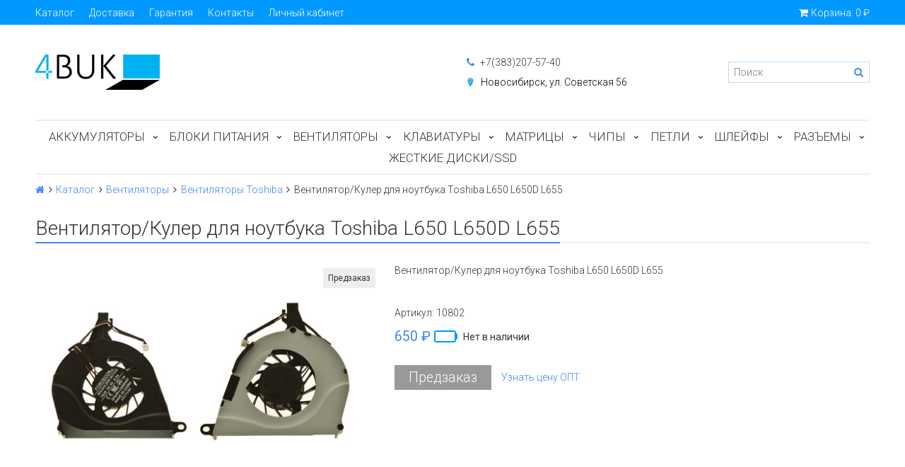

--- FILE ---
content_type: text/html; charset=utf-8
request_url: https://www.4buk.ru/product/ventilyatorkuler-dlya-noutbuka-toshiba-l650-l650d-l655
body_size: 12916
content:
<!DOCTYPE html>
<html>

<head><link media='print' onload='this.media="all"' rel='stylesheet' type='text/css' href='/served_assets/public/jquery.modal-0c2631717f4ce8fa97b5d04757d294c2bf695df1d558678306d782f4bf7b4773.css'><meta data-config="{&quot;product_id&quot;:79946119}" name="page-config" content="" /><meta data-config="{&quot;money_with_currency_format&quot;:{&quot;delimiter&quot;:&quot;&quot;,&quot;separator&quot;:&quot;.&quot;,&quot;format&quot;:&quot;%n %u&quot;,&quot;unit&quot;:&quot;₽&quot;,&quot;show_price_without_cents&quot;:1},&quot;currency_code&quot;:&quot;RUR&quot;,&quot;currency_iso_code&quot;:&quot;RUB&quot;,&quot;default_currency&quot;:{&quot;title&quot;:&quot;Российский рубль&quot;,&quot;code&quot;:&quot;RUR&quot;,&quot;rate&quot;:1.0,&quot;format_string&quot;:&quot;%n %u&quot;,&quot;unit&quot;:&quot;₽&quot;,&quot;price_separator&quot;:&quot;&quot;,&quot;is_default&quot;:true,&quot;price_delimiter&quot;:&quot;&quot;,&quot;show_price_with_delimiter&quot;:false,&quot;show_price_without_cents&quot;:true},&quot;facebook&quot;:{&quot;pixelActive&quot;:false,&quot;currency_code&quot;:&quot;RUB&quot;,&quot;use_variants&quot;:null},&quot;vk&quot;:{&quot;pixel_active&quot;:null,&quot;price_list_id&quot;:null},&quot;new_ya_metrika&quot;:true,&quot;ecommerce_data_container&quot;:&quot;dataLayer&quot;,&quot;common_js_version&quot;:&quot;v2&quot;,&quot;vue_ui_version&quot;:null,&quot;feedback_captcha_enabled&quot;:&quot;1&quot;,&quot;account_id&quot;:383418,&quot;hide_items_out_of_stock&quot;:false,&quot;forbid_order_over_existing&quot;:false,&quot;minimum_items_price&quot;:null,&quot;enable_comparison&quot;:true,&quot;locale&quot;:&quot;ru&quot;,&quot;client_group&quot;:null,&quot;consent_to_personal_data&quot;:{&quot;active&quot;:false,&quot;obligatory&quot;:true,&quot;description&quot;:&quot;Настоящим подтверждаю, что я ознакомлен и согласен с условиями \u003ca href=&#39;/page/oferta&#39; target=&#39;blank&#39;\u003eоферты и политики конфиденциальности\u003c/a\u003e.&quot;},&quot;recaptcha_key&quot;:&quot;6LfXhUEmAAAAAOGNQm5_a2Ach-HWlFKD3Sq7vfFj&quot;,&quot;recaptcha_key_v3&quot;:&quot;6LcZi0EmAAAAAPNov8uGBKSHCvBArp9oO15qAhXa&quot;,&quot;yandex_captcha_key&quot;:&quot;ysc1_ec1ApqrRlTZTXotpTnO8PmXe2ISPHxsd9MO3y0rye822b9d2&quot;,&quot;checkout_float_order_content_block&quot;:true,&quot;available_products_characteristics_ids&quot;:null,&quot;sber_id_app_id&quot;:&quot;5b5a3c11-72e5-4871-8649-4cdbab3ba9a4&quot;,&quot;theme_generation&quot;:2,&quot;quick_checkout_captcha_enabled&quot;:false,&quot;max_order_lines_count&quot;:500,&quot;sber_bnpl_min_amount&quot;:1000,&quot;sber_bnpl_max_amount&quot;:150000,&quot;counter_settings&quot;:{&quot;data_layer_name&quot;:&quot;dataLayer&quot;,&quot;new_counters_setup&quot;:false,&quot;add_to_cart_event&quot;:true,&quot;remove_from_cart_event&quot;:true,&quot;add_to_wishlist_event&quot;:true},&quot;site_setting&quot;:{&quot;show_cart_button&quot;:true,&quot;show_service_button&quot;:false,&quot;show_marketplace_button&quot;:false,&quot;show_quick_checkout_button&quot;:true},&quot;warehouses&quot;:[{&quot;id&quot;:4122454,&quot;title&quot;:&quot;Основной склад&quot;,&quot;array_index&quot;:0},{&quot;id&quot;:4148030,&quot;title&quot;:&quot;Мой склад (Wildberries)&quot;,&quot;array_index&quot;:1},{&quot;id&quot;:4153534,&quot;title&quot;:&quot;Яндекс&quot;,&quot;array_index&quot;:2}],&quot;captcha_type&quot;:&quot;google&quot;,&quot;human_readable_urls&quot;:false}" name="shop-config" content="" /><meta name='js-evnvironment' content='production' /><meta name='default-locale' content='ru' /><meta name='insales-redefined-api-methods' content="[]" /><script src="/packs/js/shop_bundle-2b0004e7d539ecb78a46.js"></script><script type="text/javascript" src="https://static.insales-cdn.com/assets/common-js/common.v2.25.28.js"></script><script type="text/javascript" src="https://static.insales-cdn.com/assets/static-versioned/v3.72/static/libs/lodash/4.17.21/lodash.min.js"></script>
<!--InsalesCounter -->
<script type="text/javascript">
(function() {
  if (typeof window.__insalesCounterId !== 'undefined') {
    return;
  }

  try {
    Object.defineProperty(window, '__insalesCounterId', {
      value: 383418,
      writable: true,
      configurable: true
    });
  } catch (e) {
    console.error('InsalesCounter: Failed to define property, using fallback:', e);
    window.__insalesCounterId = 383418;
  }

  if (typeof window.__insalesCounterId === 'undefined') {
    console.error('InsalesCounter: Failed to set counter ID');
    return;
  }

  let script = document.createElement('script');
  script.async = true;
  script.src = '/javascripts/insales_counter.js?7';
  let firstScript = document.getElementsByTagName('script')[0];
  firstScript.parentNode.insertBefore(script, firstScript);
})();
</script>
<!-- /InsalesCounter -->
    <script type="text/javascript">
      (function() {
          (function() { var d=document; var s = d.createElement('script');
  s.type = 'text/javascript'; s.async = true;
  s.src = '//code.jivosite.com/widget/MGG8B52rpq'; d.head.appendChild(s); })();

      })();
    </script>

  

<title>
  
    Вентилятор/Кулер для ноутбука Toshiba L650 L650D L655
    
  
</title>

<!-- meta -->
<meta charset="UTF-8" />
<meta name="keywords" content='Вентилятор/Кулер для ноутбука Toshiba L650 L650D L655'/>
<meta name="description" content='Вентилятор/Кулер для ноутбука Toshiba L650 L650D L655'/>
<meta name="robots" content="index,follow" />
<meta http-equiv="X-UA-Compatible" content="IE=edge,chrome=1" />
<meta name="viewport" content="width=device-width, initial-scale=1.0, user-scalable=no" />
<meta name="SKYPE_TOOLBAR" content="SKYPE_TOOLBAR_PARSER_COMPATIBLE" />


    <link rel="canonical" href="https://www.4buk.ru/product/ventilyatorkuler-dlya-noutbuka-toshiba-l650-l650d-l655"/>


<!-- rss feed-->




    <meta property="og:title" content="Вентилятор/Кулер для ноутбука Toshiba L650 L650D L655" />
    <meta property="og:type" content="website" />
    <meta property="og:url" content="https://www.4buk.ru/product/ventilyatorkuler-dlya-noutbuka-toshiba-l650-l650d-l655" />

    
      <meta property="og:image" content="https://static.insales-cdn.com/images/products/1/7087/112237487/compact_import_files_b4_b4f67033-824f-11e3-a6bb-ac220bcb84e8_eb702239-2017-11e7-a322-ac220bcb84e8.jpeg" />
    

  

<!-- icons-->
<!-- icons-->
      
      <link rel="icon" type="image/jpeg" href="https://static.insales-cdn.com/files/1/3778/35016386/original/favicon.jpg">
      <link rel="icon" type="image/jpeg" sizes="16x16" href="https://static.insales-cdn.com/r/q24SR6R3d6Y/rs:fill-down:16:16:1/q:100/plain/files/1/3778/35016386/original/favicon.jpg@jpg">
      <link rel="icon" type="image/jpeg" sizes="32x32" href="https://static.insales-cdn.com/r/Gxq1emAQwdY/rs:fill-down:32:32:1/q:100/plain/files/1/3778/35016386/original/favicon.jpg@jpg">
      <link rel="icon" type="image/jpeg" sizes="48x48" href="https://static.insales-cdn.com/r/7IYxIHV3unk/rs:fill-down:48:48:1/q:100/plain/files/1/3778/35016386/original/favicon.jpg@jpg">
      <link rel="apple-touch-icon-precomposed" sizes="180x180" href="https://static.insales-cdn.com/r/3jqIM6SzOPY/rs:fill-down:180:180:1/q:100/plain/files/1/3778/35016386/original/favicon.jpg@jpg">
      <link rel="apple-touch-icon-precomposed" sizes="167x167" href="https://static.insales-cdn.com/r/S_vmGlts9DI/rs:fill-down:167:167:1/q:100/plain/files/1/3778/35016386/original/favicon.jpg@jpg">
      <link rel="apple-touch-icon-precomposed" sizes="152x152" href="https://static.insales-cdn.com/r/f6TBii-RbFg/rs:fill-down:152:152:1/q:100/plain/files/1/3778/35016386/original/favicon.jpg@jpg">
      <link rel="apple-touch-icon-precomposed" sizes="120x120" href="https://static.insales-cdn.com/r/rvKh8o6-Og0/rs:fill-down:120:120:1/q:100/plain/files/1/3778/35016386/original/favicon.jpg@jpg">
      <link rel="apple-touch-icon-precomposed" sizes="76x76" href="https://static.insales-cdn.com/r/Pq2G8A9PG1M/rs:fill-down:76:76:1/q:100/plain/files/1/3778/35016386/original/favicon.jpg@jpg">
      <link rel="apple-touch-icon" href="https://static.insales-cdn.com/files/1/3778/35016386/original/favicon.jpg"><meta name="msapplication-TileColor" content="#ffffff">
  <meta name="msapplication-TileImage" content="https://static.insales-cdn.com/r/cOG0cmmpMd0/rs:fill-down:144:144:1/q:100/plain/files/1/3778/35016386/original/favicon.jpg@jpg"><!-- fixes -->
<script src="https://static.insales-cdn.com/assets/1/53/1736757/1728660077/modernizr-custom.js"></script>


  
  
  <link href="//fonts.googleapis.com/css?family=Roboto:300,400,700&subset=cyrillic,latin" rel="stylesheet" />




<link href="//maxcdn.bootstrapcdn.com/font-awesome/4.7.0/css/font-awesome.min.css" rel="stylesheet" />

<link href="https://static.insales-cdn.com/assets/1/53/1736757/1728660077/plugins.css" rel="stylesheet" type="text/css" />
<link href="https://static.insales-cdn.com/assets/1/53/1736757/1728660077/theme.css" rel="stylesheet" type="text/css" />

<meta name='product-id' content='79946119' />
</head>

<body class="adaptive fhg-body">
  <div class="top-panel">
  <div class="container">
    <div class="top-panel-inner row flex-between flex-middle">

      <div class="top-menu-wrapper cell- hide-sm">
        




  <ul class="top-menu menu">

    

      
      

      <li class="top-menu-item menu-item level-1 ">
        
        <a href="https://myshop-4427-41.myinsales.ru/collection/all" class="top-menu-link menu-link level-1">
          Каталог
        </a>
      </li>

    

      
      

      <li class="top-menu-item menu-item level-1 ">
        
        <a href="/page/delivery" class="top-menu-link menu-link level-1">
          Доставка
        </a>
      </li>

    

      
      

      <li class="top-menu-item menu-item level-1 ">
        
        <a href="/page/garantya" class="top-menu-link menu-link level-1">
          Гарантия
        </a>
      </li>

    

      
      

      <li class="top-menu-item menu-item level-1 ">
        
        <a href="/page/kontakty" class="top-menu-link menu-link level-1">
          Контакты
        </a>
      </li>

    

      
      

      <li class="top-menu-item menu-item level-1 ">
        
        <a href="/client_account/login" class="top-menu-link menu-link level-1">
          Личный кабинет
        </a>
      </li>

    
  </ul>










      </div>

      <div class="cell- hide show-sm">
        <button type="button"
          class="top-panel-open"
          data-target="#left-panel"
          data-type="panel"
          data-position="left"
          data-onopen="initLeftMenu"
        >
          <i class="fa fa-bars"></i>
        </button>

        <button type="button"
          class="top-panel-open"
          data-target="#mobile-search"
          data-type="panel"
          data-position="top mobile-search"
        >
          <i class="fa fa-search"></i>
        </button>
      </div>

      
      
      
      

      <div class="shopcart-widget cell- text-right">
        <a href="/cart_items" title="Корзина" class="shopcart-link">
          <span class="shopcart-icon">
            <i class="fa fa-shopping-cart"></i>
          </span>

          <span class="shopcart-widget-count js-shopcart-widget-count hide show-sm"></span>

          <span class="hide-sm">
            Корзина:

            <span class="shopcart-widget-amount js-shopcart-widget-amount"></span>
          </span>
        </a>
      </div>

    </div>
  </div>
</div>


  <div class="page-wrapper fhg-content">
    <div class="container page-inner ">
      <header class="header">
  <div class="row flex-between flex-middle">

    <div class="logotype header-block cell-6 cell-12-sm _flex-first-sm flex-center-md">
      
      

      <a title="Интернет магазин 4buk" href="/" class="logotype-link">
        <img src="https://static.insales-cdn.com/assets/1/53/1736757/1728660077/logotype.jpg" class="logotype-image" alt="Интернет магазин 4buk" title="Интернет магазин 4buk" />
      </a>

      
    </div>

    <div class="cell-3 cell-12-sm">
      <div class="phone header-block flex-center-sm">
        
              <a href="tel:+7(383)207-57-40" class="contact-link"><i class="icon fa fa-phone"></i> +7(383)207-57-40</a>
          
      </div>

      <div class="email header-block flex-center-sm">
        
        <span class="kont"><img class="point" src="https://static.insales-cdn.com/assets/1/53/1736757/1728660077/point.jpg"><a href="/page/kontakty">Новосибирск, ул. Советская 56</a></span>
      </div>
    </div>


    <div class="cell-3 header-block flex-end hidden-sm">
      <form class="search-widget " action="/search" method="get">
  <input type="text"
          name="q"
          class="search-widget-field"
          value=""
          placeholder="Поиск"
  />
  <button type="submit" class="search-widget-button button">
    <i class="fa fa-search"></i>
  </button>

  

</form>
    </div>
  </div>

</header>

<div class="main-menu-wrapper hide-sm">
  





  
  

  <ul class="main-menu menu level-1">

    

      
      
      

      
      

      
      

      

      

        

        

        

        <li class="main-menu-item menu-item level-1 ">
          

          <a href="/collection/akkumulyatory" class="main-menu-link menu-link level-1">Аккумуляторы</a>

          
            <button class="main-menu-marker menu-marker menu-marker level-1" type="button"></button>

            <ul class="main-menu menu level-2">
          

        </li>

        

        

      

    

      
      
      

      
      

      
      

      

      

        

        

        

        <li class="main-menu-item menu-item level-2 ">
          

          <a href="/collection/akkumulyatory-dlya-noutbukov-acer" class="main-menu-link menu-link level-2">Аккумуляторы для Acer</a>

          

        </li>

        

        

      

    

      
      
      

      
      

      
      

      

      

        

        

        

        <li class="main-menu-item menu-item level-2 ">
          

          <a href="/collection/akkumulyatory-dlya-apple" class="main-menu-link menu-link level-2">Аккумуляторы для Apple</a>

          

        </li>

        

        

      

    

      
      
      

      
      

      
      

      

      

        

        

        

        <li class="main-menu-item menu-item level-2 ">
          

          <a href="/collection/akkumulyatory-dlya-noutbukov-asus" class="main-menu-link menu-link level-2">Аккумуляторы для Asus</a>

          

        </li>

        

        

      

    

      
      
      

      
      

      
      

      

      

        

        

        

        <li class="main-menu-item menu-item level-2 ">
          

          <a href="/collection/akkumulyatory-dlya-noutbukov-dell" class="main-menu-link menu-link level-2">Аккумуляторы для Dell</a>

          

        </li>

        

        

      

    

      
      
      

      
      

      
      

      

      

        

        

        

        <li class="main-menu-item menu-item level-2 ">
          

          <a href="/collection/akkumulyatory-dlya-noutbukov-hp" class="main-menu-link menu-link level-2">Аккумуляторы для HP</a>

          

        </li>

        

        

      

    

      
      
      

      
      

      
      

      

      

        

        

        

        <li class="main-menu-item menu-item level-2 ">
          

          <a href="/collection/akkumulyatory-dlya-noutbukov-lenovo" class="main-menu-link menu-link level-2">Аккумуляторы для Lenovo</a>

          

        </li>

        

        

      

    

      
      
      

      
      

      
      

      

      

        

        

        

        <li class="main-menu-item menu-item level-2 ">
          

          <a href="/collection/akkumulyatory-dlya-noutbukov-samsung" class="main-menu-link menu-link level-2">Аккумуляторы для Samsung</a>

          

        </li>

        

        

      

    

      
      
      

      
      

      
      

      

      

        

        

        

        <li class="main-menu-item menu-item level-2 ">
          

          <a href="/collection/akkumulyatory-dlya-noutbukov-sony" class="main-menu-link menu-link level-2">Аккумуляторы для Sony</a>

          

        </li>

        

        

      

    

      
      
      

      
      

      
      

      

      

        

        

        

        <li class="main-menu-item menu-item level-2 ">
          

          <a href="/collection/akkumulyatory-dlya-noutbukov-toshiba" class="main-menu-link menu-link level-2">Аккумуляторы для Toshiba</a>

          

        </li>

        

        

      

    

      
      
      

      
      

      
      

      

      

        

        

        

        <li class="main-menu-item menu-item level-2 ">
          

          <a href="/collection/akkumulyatory-dlya-noutbukov-msi-dns-i-prochie" class="main-menu-link menu-link level-2">Аккумуляторы для MSI, DNS и прочие</a>

          

        </li>

        

        

      

    

      
      
      

      
      

      
      

      

      

        

        

        
          
            </ul>
          
        

        <li class="main-menu-item menu-item level-1 ">
          

          <a href="/collection/bloki-pitaniya" class="main-menu-link menu-link level-1">Блоки питания</a>

          
            <button class="main-menu-marker menu-marker menu-marker level-1" type="button"></button>

            <ul class="main-menu menu level-2">
          

        </li>

        

        

      

    

      
      
      

      
      

      
      

      

      

        

        

        

        <li class="main-menu-item menu-item level-2 ">
          

          <a href="/collection/bloki-pitaniya-acer" class="main-menu-link menu-link level-2">Блоки питания Acer</a>

          

        </li>

        

        

      

    

      
      
      

      
      

      
      

      

      

        

        

        

        <li class="main-menu-item menu-item level-2 ">
          

          <a href="/collection/bloki-pitaniya-apple" class="main-menu-link menu-link level-2">Блоки питания Apple</a>

          

        </li>

        

        

      

    

      
      
      

      
      

      
      

      

      

        

        

        

        <li class="main-menu-item menu-item level-2 ">
          

          <a href="/collection/bloki-pitaniya-asus" class="main-menu-link menu-link level-2">Блоки питания Asus</a>

          

        </li>

        

        

      

    

      
      
      

      
      

      
      

      

      

        

        

        

        <li class="main-menu-item menu-item level-2 ">
          

          <a href="/collection/bloki-pitaniya-dell" class="main-menu-link menu-link level-2">Блоки питания Dell</a>

          

        </li>

        

        

      

    

      
      
      

      
      

      
      

      

      

        

        

        

        <li class="main-menu-item menu-item level-2 ">
          

          <a href="/collection/bloki-pitaniya-hp" class="main-menu-link menu-link level-2">Блоки питания HP</a>

          

        </li>

        

        

      

    

      
      
      

      
      

      
      

      

      

        

        

        

        <li class="main-menu-item menu-item level-2 ">
          

          <a href="/collection/bloki-pitaniya-lenovo" class="main-menu-link menu-link level-2">Блоки питания Lenovo</a>

          

        </li>

        

        

      

    

      
      
      

      
      

      
      

      

      

        

        

        

        <li class="main-menu-item menu-item level-2 ">
          

          <a href="/collection/bloki-pitaniya-samsung" class="main-menu-link menu-link level-2">Блоки питания Samsung</a>

          

        </li>

        

        

      

    

      
      
      

      
      

      
      

      

      

        

        

        

        <li class="main-menu-item menu-item level-2 ">
          

          <a href="/collection/bloki-pitaniya-sony" class="main-menu-link menu-link level-2">Блоки питания Sony</a>

          

        </li>

        

        

      

    

      
      
      

      
      

      
      

      

      

        

        

        

        <li class="main-menu-item menu-item level-2 ">
          

          <a href="/collection/bloki-pitaniya-toshiba" class="main-menu-link menu-link level-2">Блоки питания Toshiba</a>

          

        </li>

        

        

      

    

      
      
      

      
      

      
      

      

      

        

        

        

        <li class="main-menu-item menu-item level-2 ">
          

          <a href="/collection/bloki-pitaniya-xiaomi" class="main-menu-link menu-link level-2">Блоки питания Xiaomi, MSI</a>

          

        </li>

        

        

      

    

      
      
      

      
      

      
      

      

      

        

        

        

        <li class="main-menu-item menu-item level-2 ">
          

          <a href="/collection/5v" class="main-menu-link menu-link level-2">Блоки питания 5V</a>

          

        </li>

        

        

      

    

      
      
      

      
      

      
      

      

      

        

        

        

        <li class="main-menu-item menu-item level-2 ">
          

          <a href="/collection/bloki-pitaniya-9v" class="main-menu-link menu-link level-2">Блоки питания 9V</a>

          

        </li>

        

        

      

    

      
      
      

      
      

      
      

      

      

        

        

        

        <li class="main-menu-item menu-item level-2 ">
          

          <a href="/collection/12v" class="main-menu-link menu-link level-2">Блоки питания 12V</a>

          

        </li>

        

        

      

    

      
      
      

      
      

      
      

      

      

        

        

        

        <li class="main-menu-item menu-item level-2 ">
          

          <a href="/collection/bloki-pitaniya-dlya-monitorov" class="main-menu-link menu-link level-2">Блоки питания 14V</a>

          

        </li>

        

        

      

    

      
      
      

      
      

      
      

      

      

        

        

        

        <li class="main-menu-item menu-item level-2 ">
          

          <a href="/collection/bloki-pitaniya-24v" class="main-menu-link menu-link level-2">Блоки питания 24V</a>

          

        </li>

        

        

      

    

      
      
      

      
      

      
      

      

      

        

        

        

        <li class="main-menu-item menu-item level-2 ">
          

          <a href="/collection/setevye-kabeli" class="main-menu-link menu-link level-2">Провода</a>

          

        </li>

        

        

      

    

      
      
      

      
      

      
      

      

      

        

        

        
          
            </ul>
          
        

        <li class="main-menu-item menu-item level-1 ">
          

          <a href="/collection/ventilyatory" class="main-menu-link menu-link level-1">Вентиляторы</a>

          
            <button class="main-menu-marker menu-marker menu-marker level-1" type="button"></button>

            <ul class="main-menu menu level-2">
          

        </li>

        

        

      

    

      
      
      

      
      

      
      

      

      

        

        

        

        <li class="main-menu-item menu-item level-2 ">
          

          <a href="/collection/ventilyatory-acer" class="main-menu-link menu-link level-2">Вентиляторы Acer</a>

          

        </li>

        

        

      

    

      
      
      

      
      

      
      

      

      

        

        

        

        <li class="main-menu-item menu-item level-2 ">
          

          <a href="/collection/ventilyatory-asus" class="main-menu-link menu-link level-2">Вентиляторы Asus</a>

          

        </li>

        

        

      

    

      
      
      

      
      

      
      

      

      

        

        

        

        <li class="main-menu-item menu-item level-2 ">
          

          <a href="/collection/ventilyatory-dell" class="main-menu-link menu-link level-2">Вентиляторы Dell</a>

          

        </li>

        

        

      

    

      
      
      

      
      

      
      

      

      

        

        

        

        <li class="main-menu-item menu-item level-2 ">
          

          <a href="/collection/ventilyatory-hp" class="main-menu-link menu-link level-2">Вентиляторы HP</a>

          

        </li>

        

        

      

    

      
      
      

      
      

      
      

      

      

        

        

        

        <li class="main-menu-item menu-item level-2 ">
          

          <a href="/collection/ventilyatory-lenovo" class="main-menu-link menu-link level-2">Вентиляторы Lenovo</a>

          

        </li>

        

        

      

    

      
      
      

      
      

      
      

      

      

        

        

        

        <li class="main-menu-item menu-item level-2 ">
          

          <a href="/collection/ventilyatory-samsung" class="main-menu-link menu-link level-2">Вентиляторы Samsung</a>

          

        </li>

        

        

      

    

      
      
      

      
      

      
      

      

      

        

        

        

        <li class="main-menu-item menu-item level-2 ">
          

          <a href="/collection/ventilyatory-sony" class="main-menu-link menu-link level-2">Вентиляторы Sony</a>

          

        </li>

        

        

      

    

      
      
      

      
      

      
      

      

      

        

        

        

        <li class="main-menu-item menu-item level-2 ">
          

          <a href="/collection/ventilyatory-toshiba" class="main-menu-link menu-link level-2">Вентиляторы Toshiba</a>

          

        </li>

        

        

      

    

      
      
      

      
      

      
      

      

      

        

        

        

        <li class="main-menu-item menu-item level-2 ">
          

          <a href="/collection/ventilyatory-msi-dns-i-prochie" class="main-menu-link menu-link level-2">Вентиляторы MSI, DNS и прочие</a>

          

        </li>

        

        

      

    

      
      
      

      
      

      
      

      

      

        

        

        

        <li class="main-menu-item menu-item level-2 ">
          

          <a href="/collection/termopasta" class="main-menu-link menu-link level-2">Термопаста</a>

          

        </li>

        

        

      

    

      
      
      

      
      

      
      

      

      

        

        

        
          
            </ul>
          
        

        <li class="main-menu-item menu-item level-1 ">
          

          <a href="/collection/klaviatury" class="main-menu-link menu-link level-1">Клавиатуры</a>

          
            <button class="main-menu-marker menu-marker menu-marker level-1" type="button"></button>

            <ul class="main-menu menu level-2">
          

        </li>

        

        

      

    

      
      
      

      
      

      
      

      

      

        

        

        

        <li class="main-menu-item menu-item level-2 ">
          

          <a href="/collection/klaviatury-dlya-acer" class="main-menu-link menu-link level-2">Клавиатуры для Acer</a>

          

        </li>

        

        

      

    

      
      
      

      
      

      
      

      

      

        

        

        

        <li class="main-menu-item menu-item level-2 ">
          

          <a href="/collection/klaviatury-dlya-asus" class="main-menu-link menu-link level-2">Клавиатуры для Asus</a>

          

        </li>

        

        

      

    

      
      
      

      
      

      
      

      

      

        

        

        

        <li class="main-menu-item menu-item level-2 ">
          

          <a href="/collection/klaviatury-dlya-dell" class="main-menu-link menu-link level-2">Клавиатуры для Dell</a>

          

        </li>

        

        

      

    

      
      
      

      
      

      
      

      

      

        

        

        

        <li class="main-menu-item menu-item level-2 ">
          

          <a href="/collection/klaviatury-dlya-hp" class="main-menu-link menu-link level-2">Клавиатуры для HP</a>

          

        </li>

        

        

      

    

      
      
      

      
      

      
      

      

      

        

        

        

        <li class="main-menu-item menu-item level-2 ">
          

          <a href="/collection/klaviatury-dlya-lenovo" class="main-menu-link menu-link level-2">Клавиатуры для Lenovo</a>

          

        </li>

        

        

      

    

      
      
      

      
      

      
      

      

      

        

        

        

        <li class="main-menu-item menu-item level-2 ">
          

          <a href="/collection/klaviatury-dlya-samsung" class="main-menu-link menu-link level-2">Клавиатуры для Samsung</a>

          

        </li>

        

        

      

    

      
      
      

      
      

      
      

      

      

        

        

        

        <li class="main-menu-item menu-item level-2 ">
          

          <a href="/collection/klaviatury-dlya-sony" class="main-menu-link menu-link level-2">Клавиатуры для Sony</a>

          

        </li>

        

        

      

    

      
      
      

      
      

      
      

      

      

        

        

        

        <li class="main-menu-item menu-item level-2 ">
          

          <a href="/collection/klaviatury-dlya-toshiba" class="main-menu-link menu-link level-2">Клавиатуры для Toshiba</a>

          

        </li>

        

        

      

    

      
      
      

      
      

      
      

      

      

        

        

        

        <li class="main-menu-item menu-item level-2 ">
          

          <a href="/collection/klaviatury-dlya-msi-dns-i-prochie" class="main-menu-link menu-link level-2">Клавиатуры для MSI, DNS и прочие</a>

          

        </li>

        

        

      

    

      
      
      

      
      

      
      

      

      

        

        

        
          
            </ul>
          
        

        <li class="main-menu-item menu-item level-1 ">
          

          <a href="/collection/matritsy" class="main-menu-link menu-link level-1">Матрицы</a>

          
            <button class="main-menu-marker menu-marker menu-marker level-1" type="button"></button>

            <ul class="main-menu menu level-2">
          

        </li>

        

        

      

    

      
      
      

      
      

      
      

      

      

        

        

        

        <li class="main-menu-item menu-item level-2 ">
          

          <a href="/collection/100" class="main-menu-link menu-link level-2">10.0"</a>

          

        </li>

        

        

      

    

      
      
      

      
      

      
      

      

      

        

        

        

        <li class="main-menu-item menu-item level-2 ">
          

          <a href="/collection/101" class="main-menu-link menu-link level-2">10.1"</a>

          

        </li>

        

        

      

    

      
      
      

      
      

      
      

      

      

        

        

        

        <li class="main-menu-item menu-item level-2 ">
          

          <a href="/collection/116" class="main-menu-link menu-link level-2">11.6"</a>

          

        </li>

        

        

      

    

      
      
      

      
      

      
      

      

      

        

        

        

        <li class="main-menu-item menu-item level-2 ">
          

          <a href="/collection/121" class="main-menu-link menu-link level-2">12.1"</a>

          

        </li>

        

        

      

    

      
      
      

      
      

      
      

      

      

        

        

        

        <li class="main-menu-item menu-item level-2 ">
          

          <a href="/collection/133" class="main-menu-link menu-link level-2">13.3"</a>

          

        </li>

        

        

      

    

      
      
      

      
      

      
      

      

      

        

        

        

        <li class="main-menu-item menu-item level-2 ">
          

          <a href="/collection/140" class="main-menu-link menu-link level-2">14.0"</a>

          

        </li>

        

        

      

    

      
      
      

      
      

      
      

      

      

        

        

        

        <li class="main-menu-item menu-item level-2 ">
          

          <a href="/collection/141" class="main-menu-link menu-link level-2">14.1"</a>

          

        </li>

        

        

      

    

      
      
      

      
      

      
      

      

      

        

        

        

        <li class="main-menu-item menu-item level-2 ">
          

          <a href="/collection/154" class="main-menu-link menu-link level-2">15.4"</a>

          

        </li>

        

        

      

    

      
      
      

      
      

      
      

      

      

        

        

        

        <li class="main-menu-item menu-item level-2 ">
          

          <a href="/collection/156" class="main-menu-link menu-link level-2">15.6"</a>

          

        </li>

        

        

      

    

      
      
      

      
      

      
      

      

      

        

        

        

        <li class="main-menu-item menu-item level-2 ">
          

          <a href="/collection/160" class="main-menu-link menu-link level-2">16.0"</a>

          

        </li>

        

        

      

    

      
      
      

      
      

      
      

      

      

        

        

        

        <li class="main-menu-item menu-item level-2 ">
          

          <a href="/collection/170" class="main-menu-link menu-link level-2">17.0"</a>

          

        </li>

        

        

      

    

      
      
      

      
      

      
      

      

      

        

        

        

        <li class="main-menu-item menu-item level-2 ">
          

          <a href="/collection/173" class="main-menu-link menu-link level-2">17.3"</a>

          

        </li>

        

        

      

    

      
      
      

      
      

      
      

      

      

        

        

        

        <li class="main-menu-item menu-item level-2 ">
          

          <a href="/collection/perehodniki-dlya-matrits" class="main-menu-link menu-link level-2">Переходники для матриц</a>

          

        </li>

        

        

      

    

      
      
      

      
      

      
      

      

      

        

        

        
          
            </ul>
          
        

        <li class="main-menu-item menu-item level-1 ">
          

          <a href="/collection/chipy" class="main-menu-link menu-link level-1">Чипы</a>

          
            <button class="main-menu-marker menu-marker menu-marker level-1" type="button"></button>

            <ul class="main-menu menu level-2">
          

        </li>

        

        

      

    

      
      
      

      
      

      
      

      

      

        

        

        

        <li class="main-menu-item menu-item level-2 ">
          

          <a href="/collection/ati" class="main-menu-link menu-link level-2">ATI</a>

          

        </li>

        

        

      

    

      
      
      

      
      

      
      

      

      

        

        

        

        <li class="main-menu-item menu-item level-2 ">
          

          <a href="/collection/intel" class="main-menu-link menu-link level-2">Intel</a>

          

        </li>

        

        

      

    

      
      
      

      
      

      
      

      

      

        

        

        

        <li class="main-menu-item menu-item level-2 ">
          

          <a href="/collection/nvidia" class="main-menu-link menu-link level-2">NVIDIA</a>

          

        </li>

        

        

      

    

      
      
      

      
      

      
      

      

      

        

        

        

        <li class="main-menu-item menu-item level-2 ">
          

          <a href="/collection/broadcom" class="main-menu-link menu-link level-2">Broadcom</a>

          

        </li>

        

        

      

    

      
      
      

      
      

      
      

      

      

        

        

        

        <li class="main-menu-item menu-item level-2 ">
          

          <a href="/collection/conexant" class="main-menu-link menu-link level-2">Conexant</a>

          

        </li>

        

        

      

    

      
      
      

      
      

      
      

      

      

        

        

        

        <li class="main-menu-item menu-item level-2 ">
          

          <a href="/collection/ene" class="main-menu-link menu-link level-2">Ene</a>

          

        </li>

        

        

      

    

      
      
      

      
      

      
      

      

      

        

        

        

        <li class="main-menu-item menu-item level-2 ">
          

          <a href="/collection/fairchild" class="main-menu-link menu-link level-2">Fairchild</a>

          

        </li>

        

        

      

    

      
      
      

      
      

      
      

      

      

        

        

        

        <li class="main-menu-item menu-item level-2 ">
          

          <a href="/collection/intersil" class="main-menu-link menu-link level-2">Intersil</a>

          

        </li>

        

        

      

    

      
      
      

      
      

      
      

      

      

        

        

        

        <li class="main-menu-item menu-item level-2 ">
          

          <a href="/collection/ite" class="main-menu-link menu-link level-2">Ite</a>

          

        </li>

        

        

      

    

      
      
      

      
      

      
      

      

      

        

        

        

        <li class="main-menu-item menu-item level-2 ">
          

          <a href="/collection/richtek" class="main-menu-link menu-link level-2">Richtek</a>

          

        </li>

        

        

      

    

      
      
      

      
      

      
      

      

      

        

        

        

        <li class="main-menu-item menu-item level-2 ">
          

          <a href="/collection/texas-instruments" class="main-menu-link menu-link level-2">Texas Instruments</a>

          

        </li>

        

        

      

    

      
      
      

      
      

      
      

      

      

        

        

        

        <li class="main-menu-item menu-item level-2 ">
          

          <a href="/collection/winbond" class="main-menu-link menu-link level-2">Winbond</a>

          

        </li>

        

        

      

    

      
      
      

      
      

      
      

      

      

        

        

        
          
            </ul>
          
        

        <li class="main-menu-item menu-item level-1 ">
          

          <a href="/collection/petli" class="main-menu-link menu-link level-1">Петли</a>

          
            <button class="main-menu-marker menu-marker menu-marker level-1" type="button"></button>

            <ul class="main-menu menu level-2">
          

        </li>

        

        

      

    

      
      
      

      
      

      
      

      

      

        

        

        

        <li class="main-menu-item menu-item level-2 ">
          

          <a href="/collection/petli-dlya-acer" class="main-menu-link menu-link level-2">Петли для Acer</a>

          

        </li>

        

        

      

    

      
      
      

      
      

      
      

      

      

        

        

        

        <li class="main-menu-item menu-item level-2 ">
          

          <a href="/collection/petli-dlya-asus" class="main-menu-link menu-link level-2">Петли для Asus</a>

          

        </li>

        

        

      

    

      
      
      

      
      

      
      

      

      

        

        

        

        <li class="main-menu-item menu-item level-2 ">
          

          <a href="/collection/petli-dlya-dell" class="main-menu-link menu-link level-2">Петли для Dell</a>

          

        </li>

        

        

      

    

      
      
      

      
      

      
      

      

      

        

        

        

        <li class="main-menu-item menu-item level-2 ">
          

          <a href="/collection/petli-dlya-hp" class="main-menu-link menu-link level-2">Петли для HP</a>

          

        </li>

        

        

      

    

      
      
      

      
      

      
      

      

      

        

        

        

        <li class="main-menu-item menu-item level-2 ">
          

          <a href="/collection/petli-dlya-lenovo" class="main-menu-link menu-link level-2">Петли для Lenovo</a>

          

        </li>

        

        

      

    

      
      
      

      
      

      
      

      

      

        

        

        

        <li class="main-menu-item menu-item level-2 ">
          

          <a href="/collection/petli-dlya-samsung" class="main-menu-link menu-link level-2">Петли для Samsung</a>

          

        </li>

        

        

      

    

      
      
      

      
      

      
      

      

      

        

        

        

        <li class="main-menu-item menu-item level-2 ">
          

          <a href="/collection/petli-dlya-sony" class="main-menu-link menu-link level-2">Петли для Sony</a>

          

        </li>

        

        

      

    

      
      
      

      
      

      
      

      

      

        

        

        

        <li class="main-menu-item menu-item level-2 ">
          

          <a href="/collection/petli-dlya-toshiba" class="main-menu-link menu-link level-2">Петли для Toshiba</a>

          

        </li>

        

        

      

    

      
      
      

      
      

      
      

      

      

        

        

        
          
            </ul>
          
        

        <li class="main-menu-item menu-item level-1 ">
          

          <a href="/collection/shleyfy" class="main-menu-link menu-link level-1">Шлейфы</a>

          
            <button class="main-menu-marker menu-marker menu-marker level-1" type="button"></button>

            <ul class="main-menu menu level-2">
          

        </li>

        

        

      

    

      
      
      

      
      

      
      

      

      

        

        

        

        <li class="main-menu-item menu-item level-2 ">
          

          <a href="/collection/shleyfy-dlya-acer" class="main-menu-link menu-link level-2">Шлейфы для Acer</a>

          

        </li>

        

        

      

    

      
      
      

      
      

      
      

      

      

        

        

        

        <li class="main-menu-item menu-item level-2 ">
          

          <a href="/collection/shleyfy-dlya-asus" class="main-menu-link menu-link level-2">Шлейфы для Asus</a>

          

        </li>

        

        

      

    

      
      
      

      
      

      
      

      

      

        

        

        

        <li class="main-menu-item menu-item level-2 ">
          

          <a href="/collection/shleyfy-dlya-dell" class="main-menu-link menu-link level-2">Шлейфы для Dell</a>

          

        </li>

        

        

      

    

      
      
      

      
      

      
      

      

      

        

        

        

        <li class="main-menu-item menu-item level-2 ">
          

          <a href="/collection/shleyfy-dlya-hp" class="main-menu-link menu-link level-2">Шлейфы для HP</a>

          

        </li>

        

        

      

    

      
      
      

      
      

      
      

      

      

        

        

        

        <li class="main-menu-item menu-item level-2 ">
          

          <a href="/collection/shleyfy-dlya-lenovo" class="main-menu-link menu-link level-2">Шлейфы для Lenovo</a>

          

        </li>

        

        

      

    

      
      
      

      
      

      
      

      

      

        

        

        

        <li class="main-menu-item menu-item level-2 ">
          

          <a href="/collection/shleyfy-dlya-samsung" class="main-menu-link menu-link level-2">Шлейфы для Samsung</a>

          

        </li>

        

        

      

    

      
      
      

      
      

      
      

      

      

        

        

        

        <li class="main-menu-item menu-item level-2 ">
          

          <a href="/collection/shleyfy-dlya-sony" class="main-menu-link menu-link level-2">Шлейфы для Sony</a>

          

        </li>

        

        

      

    

      
      
      

      
      

      
      

      

      

        

        

        

        <li class="main-menu-item menu-item level-2 ">
          

          <a href="/collection/shleyfy-dlya-toshiba" class="main-menu-link menu-link level-2">Шлейфы для Toshiba</a>

          

        </li>

        

        

      

    

      
      
      

      
      

      
      

      

      

        

        

        

        <li class="main-menu-item menu-item level-2 ">
          

          <a href="/collection/shleyfy-dlya-msi-dns-i-prochie" class="main-menu-link menu-link level-2">Шлейфы для MSI, DNS и прочие</a>

          

        </li>

        

        

      

    

      
      
      

      
      

      
      

      

      

        

        

        
          
            </ul>
          
        

        <li class="main-menu-item menu-item level-1 ">
          

          <a href="/collection/razemy" class="main-menu-link menu-link level-1">Разъемы</a>

          
            <button class="main-menu-marker menu-marker menu-marker level-1" type="button"></button>

            <ul class="main-menu menu level-2">
          

        </li>

        

        

      

    

      
      
      

      
      

      
      

      

      

        

        

        

        <li class="main-menu-item menu-item level-2 ">
          

          <a href="/collection/razemy-pitaniya-acer" class="main-menu-link menu-link level-2">Разъемы питания Acer</a>

          

        </li>

        

        

      

    

      
      
      

      
      

      
      

      

      

        

        

        

        <li class="main-menu-item menu-item level-2 ">
          

          <a href="/collection/razemy-pitaniya-asus" class="main-menu-link menu-link level-2">Разъемы питания Asus</a>

          

        </li>

        

        

      

    

      
      
      

      
      

      
      

      

      

        

        

        

        <li class="main-menu-item menu-item level-2 ">
          

          <a href="/collection/razemy-pitaniya-dell" class="main-menu-link menu-link level-2">Разъемы питания Dell</a>

          

        </li>

        

        

      

    

      
      
      

      
      

      
      

      

      

        

        

        

        <li class="main-menu-item menu-item level-2 ">
          

          <a href="/collection/razemy-pitaniya-hp" class="main-menu-link menu-link level-2">Разъемы питания HP</a>

          

        </li>

        

        

      

    

      
      
      

      
      

      
      

      

      

        

        

        

        <li class="main-menu-item menu-item level-2 ">
          

          <a href="/collection/razemy-pitaniya-lenovo" class="main-menu-link menu-link level-2">Разъемы питания Lenovo</a>

          

        </li>

        

        

      

    

      
      
      

      
      

      
      

      

      

        

        

        

        <li class="main-menu-item menu-item level-2 ">
          

          <a href="/collection/razemy-pitaniya-samsung" class="main-menu-link menu-link level-2">Разъемы питания Samsung</a>

          

        </li>

        

        

      

    

      
      
      

      
      

      
      

      

      

        

        

        

        <li class="main-menu-item menu-item level-2 ">
          

          <a href="/collection/razemy-pitaniya-sony" class="main-menu-link menu-link level-2">Разъемы питания Sony</a>

          

        </li>

        

        

      

    

      
      
      

      
      

      
      

      

      

        

        

        

        <li class="main-menu-item menu-item level-2 ">
          

          <a href="/collection/razemy-pitaniya-toshiba" class="main-menu-link menu-link level-2">Разъемы питания Toshiba</a>

          

        </li>

        

        

      

    

      
      
      

      
      

      
      

      

      

        

        

        
          
            </ul>
          
        

        <li class="main-menu-item menu-item level-1 ">
          

          <a href="/collection/zhestkie-diski" class="main-menu-link menu-link level-1">Жесткие диски/SSD</a>

          

        </li>

        

        
          
          
        

      

    
  </ul>










</div>


      <div class="page-content">

  <div class="breadcrumb-wrapper">

  <ul class="breadcrumb">

    <li class="breadcrumb-item home">
      <a class="breadcrumb-link" title='Главная' href="/"><i class="fa fa-home" ></i></a>
    </li>

    
        
        

        
        
          

          
            <li class="breadcrumb-item">
              <a class="breadcrumb-link" title='Каталог' href="/collection/all">Каталог</a>
            </li>
          

          
        
          

          
            <li class="breadcrumb-item">
              <a class="breadcrumb-link" title='Вентиляторы' href="/collection/ventilyatory">Вентиляторы</a>
            </li>
          

          
        
          

          
            <li class="breadcrumb-item">
              <a class="breadcrumb-link" title='Вентиляторы Toshiba' href="/collection/ventilyatory-toshiba">Вентиляторы Toshiba</a>
            </li>
          

          
        

        <li class="breadcrumb-item">
          <span class="breadcrumb-link current-page">Вентилятор/Кулер для ноутбука Toshiba L650 L650D L655</span>
        </li>

    

  </ul>

</div>





  <div class="decorated-title-wrapper">
    <div class="decorated-title">
      
<div class="page-header-wrapper">
  <h1 class="page-header">
    
        Вентилятор/Кулер для ноутбука Toshiba L650 L650D L655

      
  </h1>
</div><!-- /.page_header -->

    </div>
  </div>

  <div class="row">

    <div class="product-gallery-wrapper cell-5 cell-12-sm">
      

<div class="product-gallery">
  <div class="gallery-main-wrapper text-center hide-sm">
    
    <a href="https://static.insales-cdn.com/images/products/1/7087/112237487/import_files_b4_b4f67033-824f-11e3-a6bb-ac220bcb84e8_eb702239-2017-11e7-a322-ac220bcb84e8.jpeg" class="image-wrapper MagicZoom" id="gallery">
      <img src="https://static.insales-cdn.com/images/products/1/7087/112237487/large_import_files_b4_b4f67033-824f-11e3-a6bb-ac220bcb84e8_eb702239-2017-11e7-a322-ac220bcb84e8.jpeg" alt="" title="" class="slide-image">
    </a>
    

    








  <div class="product-labels labels-list">
    

    
    
    

    

    

    
      

      
        <span class="label is-preorder">
          Предзаказ
        </span>
      
    
  </div>





  </div>

  <div class="gallery-thumbs-wrapper ">
    <div class="gallery-thumbs swiper-container js-gallery-thumbs" id="product-gallery-thumbs">
      <div class="swiper-wrapper">
        
          <div class="swiper-slide">
            <a class="slide-inner image-container is-square hidden-sm" data-zoom-id="gallery" href="https://static.insales-cdn.com/images/products/1/7087/112237487/import_files_b4_b4f67033-824f-11e3-a6bb-ac220bcb84e8_eb702239-2017-11e7-a322-ac220bcb84e8.jpeg" data-image="https://static.insales-cdn.com/images/products/1/7087/112237487/large_import_files_b4_b4f67033-824f-11e3-a6bb-ac220bcb84e8_eb702239-2017-11e7-a322-ac220bcb84e8.jpeg" data-index="0">
              <img src="https://static.insales-cdn.com/images/products/1/7087/112237487/medium_import_files_b4_b4f67033-824f-11e3-a6bb-ac220bcb84e8_eb702239-2017-11e7-a322-ac220bcb84e8.jpeg" alt="" title="" class="slide-imag">
            </a>

            <span class="slide-inner hidden shown-sm">
              <img src="https://static.insales-cdn.com/images/products/1/7087/112237487/large_import_files_b4_b4f67033-824f-11e3-a6bb-ac220bcb84e8_eb702239-2017-11e7-a322-ac220bcb84e8.jpeg" alt="" title="" class="slide-image">
            </span>
          </div>
        
          <div class="swiper-slide">
            <a class="slide-inner image-container is-square hidden-sm" data-zoom-id="gallery" href="https://static.insales-cdn.com/images/products/1/3529/2494483913/import_files_b4_b4f67033-824f-11e3-a6bb-ac220bcb84e8_eb702239-2017-11e7-a322-ac220bcb84e8.jpeg" data-image="https://static.insales-cdn.com/images/products/1/3529/2494483913/large_import_files_b4_b4f67033-824f-11e3-a6bb-ac220bcb84e8_eb702239-2017-11e7-a322-ac220bcb84e8.jpeg" data-index="1">
              <img src="https://static.insales-cdn.com/images/products/1/3529/2494483913/medium_import_files_b4_b4f67033-824f-11e3-a6bb-ac220bcb84e8_eb702239-2017-11e7-a322-ac220bcb84e8.jpeg" alt="" title="" class="slide-imag">
            </a>

            <span class="slide-inner hidden shown-sm">
              <img src="https://static.insales-cdn.com/images/products/1/3529/2494483913/large_import_files_b4_b4f67033-824f-11e3-a6bb-ac220bcb84e8_eb702239-2017-11e7-a322-ac220bcb84e8.jpeg" alt="" title="" class="slide-image">
            </span>
          </div>
        
      </div>

      <span class="gallery-prev js-gallery-thumbs-prev"><i class="fa fa-angle-left"></i></span>
      <span class="gallery-next js-gallery-thumbs-next"><i class="fa fa-angle-right"></i></span>
    </div>
  </div>

</div>

    </div>

    <div class="product-content-wrapper cell-7 cell-12-sm">

      <div class="product-introtext on-page editor">Вентилятор/Кулер для ноутбука Toshiba L650 L650D L655</div>

      <form class="product-form" action="/cart_items" data-product-id="79946119">

  <div class="option-selectors">
    
      <input type="hidden" name="variant_id" value="136519581">
    
  </div>

  <div class="product-sku-wrapper js-product-sku-wrapper">
    <span>Артикул:</span>
    <span class="js-product-sku">10802</span>
  </div>
  
  <div class="product-prices on-page">
    <div class="price js-product-price on-page">650 ₽</div>
    <div class="old-price js-product-old-price on-page">
      
    </div>
  
    
    

      
        <div class="prod-quan" title="Под заказ">
          
        </div>
    	<span>Нет в наличии</span>
      
  </div>
  <div class="product-prices on-page" >
     
  </div>
  

  <div class="product-control on-page" data-compare="79946119">

    <div class="counter js-product-quantity" data-quantity>
      <button type="button" data-quantity-change="-1" class="counter-button button count-down">
        <i class="icon fa fa-minus"></i>
      </button>

      <input type="text" value="1" min="1" max="1000" name="quantity" class="counter-input input-number input-field"/>

      <button type="button" data-quantity-change="1" class="counter-button button count-up">
        <i class="icon fa fa-plus"></i>
      </button>
    </div>

    <div class="buy">

      <div class="product-order-variant variant-shown js-variant-shown">
        <button class="product-button button is-primary" type="submit" data-item-add>
          <i class="icon buy-icon ion-ios-cart-outline"></i>
          <span class="button-text">В корзину</span>
        </button>
      </div>

      <div class="product-order-variant variant-hidden js-variant-hidden hide">
        <p class="notice notice-info">Товар отсутствует</p>
      </div>

      <div class="product-order-variant variant-preorder js-variant-preorder hide">
        <button class="product-button button"
          type="button"
          data-type="sendMessage"
          data-target="#preorder-form"
          data-title="Предзаказ"
          data-before-send="sendPreorder"
        >
          <i class="icon feedback-icon"></i>
          <span class="button-text">Предзаказ</span>
        </button>
      </div>

    </div>

    
      <button type="button" class="product-button product-quick-checkout button" data-quick-checkout>Заказ в 1 клик</button>
    

    
    
    <a href="http://www.4buk.ru/page/tseny-dlya-partnerov" >Узнать цену ОПТ </a>

  </div>

  
</form>

<script>
    $( function() {
    $( document ).tooltip();
  } );
</script>


    </div>

    <div class="cell-12">
      <div class="product-content">

  <div class="tabs-menu-wrapper">
    <ul class="tabs-menu product-tabs-list">
      
        <li class="tabs-menu-item">
          <a href="#product-description" data-toggle="tabs" class="tabs-menu-link">Описание</a>
        </li>
      
      
      

      
        <li class="tabs-menu-item">
          <a href="#product-characteristics" data-toggle="tabs" class="tabs-menu-link">Характеристики</a>
        </li>
      

      

    </ul>
  </div><!-- /.tabs-list -->

  <div class="tabs-list product-tabs-list">
    
      <div id="product-description" class="tab-block">
        <div class="editor">
          <p><p>Вентилятор для ноутбука: Toshiba Satellite L650, L650D, L655, L655D, L750, L750D, L755, L755D</p><p>&nbsp;</p><p>p/n: AB8005HX-GB3, DFS491105MH0T, CWBL6A, 3CBL6AT0I00</p></p>
        </div>
      </div><!-- /#product-description -->
    
    
    

    
      <div id="product-characteristics" class="tab-block">
        <div class="editor">
          <table class="table table-bordered table-striped table-hover">

            
              <tr>
                <td>Тип</td>
                <td>
                  
                    Запчасть для ноутбука
                  
                </td>
              </tr>
            
              <tr>
                <td>Бренд</td>
                <td>
                  
                    Toshiba
                  
                </td>
              </tr>
            
              <tr>
                <td>Гарантийный срок</td>
                <td>
                  
                    1 месяц
                  
                </td>
              </tr>
            

          </table>
        </div>
      </div><!-- /#product-characteristics -->
    

    

  </div><!-- /.tabs-list -->

</div>

    </div>

    <div class="cell-12">
      









      








    </div>

  </div>

</div>

    </div>
  </div>

  

<footer class="footer">
  <div class="container">
    <div class="row">

      <div class="footer-block footer-menu-wrapper is-horizontal cell-9 cell-12-sm">
        




  <ul class="footer-menu menu">

    

      
      

      <li class="footer-menu-item menu-item level-1 ">
        
        <a href="/page/kontakty" class="footer-menu-link menu-link level-1">
          Контакты
        </a>
      </li>

    

      
      

      <li class="footer-menu-item menu-item level-1 ">
        
        <a href="/page/delivery" class="footer-menu-link menu-link level-1">
          Доставка
        </a>
      </li>

    

      
      

      <li class="footer-menu-item menu-item level-1 ">
        
        <a href="/page/payment" class="footer-menu-link menu-link level-1">
          Оплата
        </a>
      </li>

    

      
      

      <li class="footer-menu-item menu-item level-1 ">
        
        <a href="/page/tseny-dlya-partnerov" class="footer-menu-link menu-link level-1">
          Цены для партнеров
        </a>
      </li>

    

      
      

      <li class="footer-menu-item menu-item level-1 ">
        
        <a href="/page/otzyvy-klientov" class="footer-menu-link menu-link level-1">
          Отзывы
        </a>
      </li>

    
  </ul>










      </div>

      <div class="footer-block social-menu-wrapper hide">
        
          <ul class="social-menu list">
            
          </ul>
        
      </div>

      <div class=" cell-3 cell-6-sm cell-12-xs text-right text-left-sm text-center-xs">
        <div class="footer-block">
          
                <a href="tel:+7(383)207-57-40" class="contact-link"><i class="icon fa fa-phone"></i> +7(383)207-57-40</a>
            
        </div>

        <div class="footer-block">
          
              <a href="mailto:alaba5@mail.ru" class="contact-link"><i class="icon fa fa-envelope"></i> alaba5@mail.ru</a>
            
        </div>
      </div>

      <div class="footer-block cell-6 cell-12-xs text-right-sm text-center-xs">
        
      </div>      
    
    </div>
  </div>
</footer>


  <div class="hide">

<form id="preorder-form" class="form js-preorder-form" action="/feedback" method="post">

  <div class="form-row is-wide is-required">
    <label class="form-label">Имя</label>
    <input name="name" type="text" class="form-field text-field" />
  </div>

  <div class="form-row ">
    <label class="form-label">Телефон</label>
    <input name="phone" type="text" class="form-field text-field js-phone-mask" />
    
  </div>
	
  <div class="form-row is-wide">
      <div class="cell-xl-12">
        <div class="js-recaptcha-field"></div>
   </div>
    
    </div>
  <input type="hidden" name="subject" value="Предзаказ">
  <input type="hidden" name="from" value="alaba5@mail.ru">

  <input type="hidden" name="content" value="">
  <input type="hidden" name="intro" value="Предзаказ - ">
  <input type="hidden" name="link" value="https://www.4buk.ru/product/ventilyatorkuler-dlya-noutbuka-toshiba-l650-l650d-l655">
  <input type="hidden" name="link_title" value="Вентилятор/Кулер для ноутбука Toshiba L650 L650D L655">

  
</form>


<div id="left-panel">
  <div class="sidebar-block">
    <div class="sidebar-block-header">
      Каталог
    </div>

    





  
  

  <ul class="left-main-menu menu level-1">

    

      
      
      

      
      

      
      

      

      

        

        

        

        <li class="left-main-menu-item menu-item level-1 ">
          

          <a href="/collection/akkumulyatory" class="left-main-menu-link menu-link level-1">Аккумуляторы</a>

          
            <button class="left-main-menu-marker menu-marker menu-marker level-1" type="button"></button>

            <ul class="left-main-menu menu level-2">
          

        </li>

        

        

      

    

      
      
      

      
      

      
      

      

      

        

        

        

        <li class="left-main-menu-item menu-item level-2 ">
          

          <a href="/collection/akkumulyatory-dlya-noutbukov-acer" class="left-main-menu-link menu-link level-2">Аккумуляторы для Acer</a>

          

        </li>

        

        

      

    

      
      
      

      
      

      
      

      

      

        

        

        

        <li class="left-main-menu-item menu-item level-2 ">
          

          <a href="/collection/akkumulyatory-dlya-apple" class="left-main-menu-link menu-link level-2">Аккумуляторы для Apple</a>

          

        </li>

        

        

      

    

      
      
      

      
      

      
      

      

      

        

        

        

        <li class="left-main-menu-item menu-item level-2 ">
          

          <a href="/collection/akkumulyatory-dlya-noutbukov-asus" class="left-main-menu-link menu-link level-2">Аккумуляторы для Asus</a>

          

        </li>

        

        

      

    

      
      
      

      
      

      
      

      

      

        

        

        

        <li class="left-main-menu-item menu-item level-2 ">
          

          <a href="/collection/akkumulyatory-dlya-noutbukov-dell" class="left-main-menu-link menu-link level-2">Аккумуляторы для Dell</a>

          

        </li>

        

        

      

    

      
      
      

      
      

      
      

      

      

        

        

        

        <li class="left-main-menu-item menu-item level-2 ">
          

          <a href="/collection/akkumulyatory-dlya-noutbukov-hp" class="left-main-menu-link menu-link level-2">Аккумуляторы для HP</a>

          

        </li>

        

        

      

    

      
      
      

      
      

      
      

      

      

        

        

        

        <li class="left-main-menu-item menu-item level-2 ">
          

          <a href="/collection/akkumulyatory-dlya-noutbukov-lenovo" class="left-main-menu-link menu-link level-2">Аккумуляторы для Lenovo</a>

          

        </li>

        

        

      

    

      
      
      

      
      

      
      

      

      

        

        

        

        <li class="left-main-menu-item menu-item level-2 ">
          

          <a href="/collection/akkumulyatory-dlya-noutbukov-samsung" class="left-main-menu-link menu-link level-2">Аккумуляторы для Samsung</a>

          

        </li>

        

        

      

    

      
      
      

      
      

      
      

      

      

        

        

        

        <li class="left-main-menu-item menu-item level-2 ">
          

          <a href="/collection/akkumulyatory-dlya-noutbukov-sony" class="left-main-menu-link menu-link level-2">Аккумуляторы для Sony</a>

          

        </li>

        

        

      

    

      
      
      

      
      

      
      

      

      

        

        

        

        <li class="left-main-menu-item menu-item level-2 ">
          

          <a href="/collection/akkumulyatory-dlya-noutbukov-toshiba" class="left-main-menu-link menu-link level-2">Аккумуляторы для Toshiba</a>

          

        </li>

        

        

      

    

      
      
      

      
      

      
      

      

      

        

        

        

        <li class="left-main-menu-item menu-item level-2 ">
          

          <a href="/collection/akkumulyatory-dlya-noutbukov-msi-dns-i-prochie" class="left-main-menu-link menu-link level-2">Аккумуляторы для MSI, DNS и прочие</a>

          

        </li>

        

        

      

    

      
      
      

      
      

      
      

      

      

        

        

        
          
            </ul>
          
        

        <li class="left-main-menu-item menu-item level-1 ">
          

          <a href="/collection/bloki-pitaniya" class="left-main-menu-link menu-link level-1">Блоки питания</a>

          
            <button class="left-main-menu-marker menu-marker menu-marker level-1" type="button"></button>

            <ul class="left-main-menu menu level-2">
          

        </li>

        

        

      

    

      
      
      

      
      

      
      

      

      

        

        

        

        <li class="left-main-menu-item menu-item level-2 ">
          

          <a href="/collection/bloki-pitaniya-acer" class="left-main-menu-link menu-link level-2">Блоки питания Acer</a>

          

        </li>

        

        

      

    

      
      
      

      
      

      
      

      

      

        

        

        

        <li class="left-main-menu-item menu-item level-2 ">
          

          <a href="/collection/bloki-pitaniya-apple" class="left-main-menu-link menu-link level-2">Блоки питания Apple</a>

          

        </li>

        

        

      

    

      
      
      

      
      

      
      

      

      

        

        

        

        <li class="left-main-menu-item menu-item level-2 ">
          

          <a href="/collection/bloki-pitaniya-asus" class="left-main-menu-link menu-link level-2">Блоки питания Asus</a>

          

        </li>

        

        

      

    

      
      
      

      
      

      
      

      

      

        

        

        

        <li class="left-main-menu-item menu-item level-2 ">
          

          <a href="/collection/bloki-pitaniya-dell" class="left-main-menu-link menu-link level-2">Блоки питания Dell</a>

          

        </li>

        

        

      

    

      
      
      

      
      

      
      

      

      

        

        

        

        <li class="left-main-menu-item menu-item level-2 ">
          

          <a href="/collection/bloki-pitaniya-hp" class="left-main-menu-link menu-link level-2">Блоки питания HP</a>

          

        </li>

        

        

      

    

      
      
      

      
      

      
      

      

      

        

        

        

        <li class="left-main-menu-item menu-item level-2 ">
          

          <a href="/collection/bloki-pitaniya-lenovo" class="left-main-menu-link menu-link level-2">Блоки питания Lenovo</a>

          

        </li>

        

        

      

    

      
      
      

      
      

      
      

      

      

        

        

        

        <li class="left-main-menu-item menu-item level-2 ">
          

          <a href="/collection/bloki-pitaniya-samsung" class="left-main-menu-link menu-link level-2">Блоки питания Samsung</a>

          

        </li>

        

        

      

    

      
      
      

      
      

      
      

      

      

        

        

        

        <li class="left-main-menu-item menu-item level-2 ">
          

          <a href="/collection/bloki-pitaniya-sony" class="left-main-menu-link menu-link level-2">Блоки питания Sony</a>

          

        </li>

        

        

      

    

      
      
      

      
      

      
      

      

      

        

        

        

        <li class="left-main-menu-item menu-item level-2 ">
          

          <a href="/collection/bloki-pitaniya-toshiba" class="left-main-menu-link menu-link level-2">Блоки питания Toshiba</a>

          

        </li>

        

        

      

    

      
      
      

      
      

      
      

      

      

        

        

        

        <li class="left-main-menu-item menu-item level-2 ">
          

          <a href="/collection/bloki-pitaniya-xiaomi" class="left-main-menu-link menu-link level-2">Блоки питания Xiaomi, MSI</a>

          

        </li>

        

        

      

    

      
      
      

      
      

      
      

      

      

        

        

        

        <li class="left-main-menu-item menu-item level-2 ">
          

          <a href="/collection/5v" class="left-main-menu-link menu-link level-2">Блоки питания 5V</a>

          

        </li>

        

        

      

    

      
      
      

      
      

      
      

      

      

        

        

        

        <li class="left-main-menu-item menu-item level-2 ">
          

          <a href="/collection/bloki-pitaniya-9v" class="left-main-menu-link menu-link level-2">Блоки питания 9V</a>

          

        </li>

        

        

      

    

      
      
      

      
      

      
      

      

      

        

        

        

        <li class="left-main-menu-item menu-item level-2 ">
          

          <a href="/collection/12v" class="left-main-menu-link menu-link level-2">Блоки питания 12V</a>

          

        </li>

        

        

      

    

      
      
      

      
      

      
      

      

      

        

        

        

        <li class="left-main-menu-item menu-item level-2 ">
          

          <a href="/collection/bloki-pitaniya-dlya-monitorov" class="left-main-menu-link menu-link level-2">Блоки питания 14V</a>

          

        </li>

        

        

      

    

      
      
      

      
      

      
      

      

      

        

        

        

        <li class="left-main-menu-item menu-item level-2 ">
          

          <a href="/collection/bloki-pitaniya-24v" class="left-main-menu-link menu-link level-2">Блоки питания 24V</a>

          

        </li>

        

        

      

    

      
      
      

      
      

      
      

      

      

        

        

        

        <li class="left-main-menu-item menu-item level-2 ">
          

          <a href="/collection/setevye-kabeli" class="left-main-menu-link menu-link level-2">Провода</a>

          

        </li>

        

        

      

    

      
      
      

      
      

      
      

      

      

        

        

        
          
            </ul>
          
        

        <li class="left-main-menu-item menu-item level-1 ">
          

          <a href="/collection/ventilyatory" class="left-main-menu-link menu-link level-1">Вентиляторы</a>

          
            <button class="left-main-menu-marker menu-marker menu-marker level-1" type="button"></button>

            <ul class="left-main-menu menu level-2">
          

        </li>

        

        

      

    

      
      
      

      
      

      
      

      

      

        

        

        

        <li class="left-main-menu-item menu-item level-2 ">
          

          <a href="/collection/ventilyatory-acer" class="left-main-menu-link menu-link level-2">Вентиляторы Acer</a>

          

        </li>

        

        

      

    

      
      
      

      
      

      
      

      

      

        

        

        

        <li class="left-main-menu-item menu-item level-2 ">
          

          <a href="/collection/ventilyatory-asus" class="left-main-menu-link menu-link level-2">Вентиляторы Asus</a>

          

        </li>

        

        

      

    

      
      
      

      
      

      
      

      

      

        

        

        

        <li class="left-main-menu-item menu-item level-2 ">
          

          <a href="/collection/ventilyatory-dell" class="left-main-menu-link menu-link level-2">Вентиляторы Dell</a>

          

        </li>

        

        

      

    

      
      
      

      
      

      
      

      

      

        

        

        

        <li class="left-main-menu-item menu-item level-2 ">
          

          <a href="/collection/ventilyatory-hp" class="left-main-menu-link menu-link level-2">Вентиляторы HP</a>

          

        </li>

        

        

      

    

      
      
      

      
      

      
      

      

      

        

        

        

        <li class="left-main-menu-item menu-item level-2 ">
          

          <a href="/collection/ventilyatory-lenovo" class="left-main-menu-link menu-link level-2">Вентиляторы Lenovo</a>

          

        </li>

        

        

      

    

      
      
      

      
      

      
      

      

      

        

        

        

        <li class="left-main-menu-item menu-item level-2 ">
          

          <a href="/collection/ventilyatory-samsung" class="left-main-menu-link menu-link level-2">Вентиляторы Samsung</a>

          

        </li>

        

        

      

    

      
      
      

      
      

      
      

      

      

        

        

        

        <li class="left-main-menu-item menu-item level-2 ">
          

          <a href="/collection/ventilyatory-sony" class="left-main-menu-link menu-link level-2">Вентиляторы Sony</a>

          

        </li>

        

        

      

    

      
      
      

      
      

      
      

      

      

        

        

        

        <li class="left-main-menu-item menu-item level-2 ">
          

          <a href="/collection/ventilyatory-toshiba" class="left-main-menu-link menu-link level-2">Вентиляторы Toshiba</a>

          

        </li>

        

        

      

    

      
      
      

      
      

      
      

      

      

        

        

        

        <li class="left-main-menu-item menu-item level-2 ">
          

          <a href="/collection/ventilyatory-msi-dns-i-prochie" class="left-main-menu-link menu-link level-2">Вентиляторы MSI, DNS и прочие</a>

          

        </li>

        

        

      

    

      
      
      

      
      

      
      

      

      

        

        

        

        <li class="left-main-menu-item menu-item level-2 ">
          

          <a href="/collection/termopasta" class="left-main-menu-link menu-link level-2">Термопаста</a>

          

        </li>

        

        

      

    

      
      
      

      
      

      
      

      

      

        

        

        
          
            </ul>
          
        

        <li class="left-main-menu-item menu-item level-1 ">
          

          <a href="/collection/klaviatury" class="left-main-menu-link menu-link level-1">Клавиатуры</a>

          
            <button class="left-main-menu-marker menu-marker menu-marker level-1" type="button"></button>

            <ul class="left-main-menu menu level-2">
          

        </li>

        

        

      

    

      
      
      

      
      

      
      

      

      

        

        

        

        <li class="left-main-menu-item menu-item level-2 ">
          

          <a href="/collection/klaviatury-dlya-acer" class="left-main-menu-link menu-link level-2">Клавиатуры для Acer</a>

          

        </li>

        

        

      

    

      
      
      

      
      

      
      

      

      

        

        

        

        <li class="left-main-menu-item menu-item level-2 ">
          

          <a href="/collection/klaviatury-dlya-asus" class="left-main-menu-link menu-link level-2">Клавиатуры для Asus</a>

          

        </li>

        

        

      

    

      
      
      

      
      

      
      

      

      

        

        

        

        <li class="left-main-menu-item menu-item level-2 ">
          

          <a href="/collection/klaviatury-dlya-dell" class="left-main-menu-link menu-link level-2">Клавиатуры для Dell</a>

          

        </li>

        

        

      

    

      
      
      

      
      

      
      

      

      

        

        

        

        <li class="left-main-menu-item menu-item level-2 ">
          

          <a href="/collection/klaviatury-dlya-hp" class="left-main-menu-link menu-link level-2">Клавиатуры для HP</a>

          

        </li>

        

        

      

    

      
      
      

      
      

      
      

      

      

        

        

        

        <li class="left-main-menu-item menu-item level-2 ">
          

          <a href="/collection/klaviatury-dlya-lenovo" class="left-main-menu-link menu-link level-2">Клавиатуры для Lenovo</a>

          

        </li>

        

        

      

    

      
      
      

      
      

      
      

      

      

        

        

        

        <li class="left-main-menu-item menu-item level-2 ">
          

          <a href="/collection/klaviatury-dlya-samsung" class="left-main-menu-link menu-link level-2">Клавиатуры для Samsung</a>

          

        </li>

        

        

      

    

      
      
      

      
      

      
      

      

      

        

        

        

        <li class="left-main-menu-item menu-item level-2 ">
          

          <a href="/collection/klaviatury-dlya-sony" class="left-main-menu-link menu-link level-2">Клавиатуры для Sony</a>

          

        </li>

        

        

      

    

      
      
      

      
      

      
      

      

      

        

        

        

        <li class="left-main-menu-item menu-item level-2 ">
          

          <a href="/collection/klaviatury-dlya-toshiba" class="left-main-menu-link menu-link level-2">Клавиатуры для Toshiba</a>

          

        </li>

        

        

      

    

      
      
      

      
      

      
      

      

      

        

        

        

        <li class="left-main-menu-item menu-item level-2 ">
          

          <a href="/collection/klaviatury-dlya-msi-dns-i-prochie" class="left-main-menu-link menu-link level-2">Клавиатуры для MSI, DNS и прочие</a>

          

        </li>

        

        

      

    

      
      
      

      
      

      
      

      

      

        

        

        
          
            </ul>
          
        

        <li class="left-main-menu-item menu-item level-1 ">
          

          <a href="/collection/matritsy" class="left-main-menu-link menu-link level-1">Матрицы</a>

          
            <button class="left-main-menu-marker menu-marker menu-marker level-1" type="button"></button>

            <ul class="left-main-menu menu level-2">
          

        </li>

        

        

      

    

      
      
      

      
      

      
      

      

      

        

        

        

        <li class="left-main-menu-item menu-item level-2 ">
          

          <a href="/collection/100" class="left-main-menu-link menu-link level-2">10.0"</a>

          

        </li>

        

        

      

    

      
      
      

      
      

      
      

      

      

        

        

        

        <li class="left-main-menu-item menu-item level-2 ">
          

          <a href="/collection/101" class="left-main-menu-link menu-link level-2">10.1"</a>

          

        </li>

        

        

      

    

      
      
      

      
      

      
      

      

      

        

        

        

        <li class="left-main-menu-item menu-item level-2 ">
          

          <a href="/collection/116" class="left-main-menu-link menu-link level-2">11.6"</a>

          

        </li>

        

        

      

    

      
      
      

      
      

      
      

      

      

        

        

        

        <li class="left-main-menu-item menu-item level-2 ">
          

          <a href="/collection/121" class="left-main-menu-link menu-link level-2">12.1"</a>

          

        </li>

        

        

      

    

      
      
      

      
      

      
      

      

      

        

        

        

        <li class="left-main-menu-item menu-item level-2 ">
          

          <a href="/collection/133" class="left-main-menu-link menu-link level-2">13.3"</a>

          

        </li>

        

        

      

    

      
      
      

      
      

      
      

      

      

        

        

        

        <li class="left-main-menu-item menu-item level-2 ">
          

          <a href="/collection/140" class="left-main-menu-link menu-link level-2">14.0"</a>

          

        </li>

        

        

      

    

      
      
      

      
      

      
      

      

      

        

        

        

        <li class="left-main-menu-item menu-item level-2 ">
          

          <a href="/collection/141" class="left-main-menu-link menu-link level-2">14.1"</a>

          

        </li>

        

        

      

    

      
      
      

      
      

      
      

      

      

        

        

        

        <li class="left-main-menu-item menu-item level-2 ">
          

          <a href="/collection/154" class="left-main-menu-link menu-link level-2">15.4"</a>

          

        </li>

        

        

      

    

      
      
      

      
      

      
      

      

      

        

        

        

        <li class="left-main-menu-item menu-item level-2 ">
          

          <a href="/collection/156" class="left-main-menu-link menu-link level-2">15.6"</a>

          

        </li>

        

        

      

    

      
      
      

      
      

      
      

      

      

        

        

        

        <li class="left-main-menu-item menu-item level-2 ">
          

          <a href="/collection/160" class="left-main-menu-link menu-link level-2">16.0"</a>

          

        </li>

        

        

      

    

      
      
      

      
      

      
      

      

      

        

        

        

        <li class="left-main-menu-item menu-item level-2 ">
          

          <a href="/collection/170" class="left-main-menu-link menu-link level-2">17.0"</a>

          

        </li>

        

        

      

    

      
      
      

      
      

      
      

      

      

        

        

        

        <li class="left-main-menu-item menu-item level-2 ">
          

          <a href="/collection/173" class="left-main-menu-link menu-link level-2">17.3"</a>

          

        </li>

        

        

      

    

      
      
      

      
      

      
      

      

      

        

        

        

        <li class="left-main-menu-item menu-item level-2 ">
          

          <a href="/collection/perehodniki-dlya-matrits" class="left-main-menu-link menu-link level-2">Переходники для матриц</a>

          

        </li>

        

        

      

    

      
      
      

      
      

      
      

      

      

        

        

        
          
            </ul>
          
        

        <li class="left-main-menu-item menu-item level-1 ">
          

          <a href="/collection/chipy" class="left-main-menu-link menu-link level-1">Чипы</a>

          
            <button class="left-main-menu-marker menu-marker menu-marker level-1" type="button"></button>

            <ul class="left-main-menu menu level-2">
          

        </li>

        

        

      

    

      
      
      

      
      

      
      

      

      

        

        

        

        <li class="left-main-menu-item menu-item level-2 ">
          

          <a href="/collection/ati" class="left-main-menu-link menu-link level-2">ATI</a>

          

        </li>

        

        

      

    

      
      
      

      
      

      
      

      

      

        

        

        

        <li class="left-main-menu-item menu-item level-2 ">
          

          <a href="/collection/intel" class="left-main-menu-link menu-link level-2">Intel</a>

          

        </li>

        

        

      

    

      
      
      

      
      

      
      

      

      

        

        

        

        <li class="left-main-menu-item menu-item level-2 ">
          

          <a href="/collection/nvidia" class="left-main-menu-link menu-link level-2">NVIDIA</a>

          

        </li>

        

        

      

    

      
      
      

      
      

      
      

      

      

        

        

        

        <li class="left-main-menu-item menu-item level-2 ">
          

          <a href="/collection/broadcom" class="left-main-menu-link menu-link level-2">Broadcom</a>

          

        </li>

        

        

      

    

      
      
      

      
      

      
      

      

      

        

        

        

        <li class="left-main-menu-item menu-item level-2 ">
          

          <a href="/collection/conexant" class="left-main-menu-link menu-link level-2">Conexant</a>

          

        </li>

        

        

      

    

      
      
      

      
      

      
      

      

      

        

        

        

        <li class="left-main-menu-item menu-item level-2 ">
          

          <a href="/collection/ene" class="left-main-menu-link menu-link level-2">Ene</a>

          

        </li>

        

        

      

    

      
      
      

      
      

      
      

      

      

        

        

        

        <li class="left-main-menu-item menu-item level-2 ">
          

          <a href="/collection/fairchild" class="left-main-menu-link menu-link level-2">Fairchild</a>

          

        </li>

        

        

      

    

      
      
      

      
      

      
      

      

      

        

        

        

        <li class="left-main-menu-item menu-item level-2 ">
          

          <a href="/collection/intersil" class="left-main-menu-link menu-link level-2">Intersil</a>

          

        </li>

        

        

      

    

      
      
      

      
      

      
      

      

      

        

        

        

        <li class="left-main-menu-item menu-item level-2 ">
          

          <a href="/collection/ite" class="left-main-menu-link menu-link level-2">Ite</a>

          

        </li>

        

        

      

    

      
      
      

      
      

      
      

      

      

        

        

        

        <li class="left-main-menu-item menu-item level-2 ">
          

          <a href="/collection/richtek" class="left-main-menu-link menu-link level-2">Richtek</a>

          

        </li>

        

        

      

    

      
      
      

      
      

      
      

      

      

        

        

        

        <li class="left-main-menu-item menu-item level-2 ">
          

          <a href="/collection/texas-instruments" class="left-main-menu-link menu-link level-2">Texas Instruments</a>

          

        </li>

        

        

      

    

      
      
      

      
      

      
      

      

      

        

        

        

        <li class="left-main-menu-item menu-item level-2 ">
          

          <a href="/collection/winbond" class="left-main-menu-link menu-link level-2">Winbond</a>

          

        </li>

        

        

      

    

      
      
      

      
      

      
      

      

      

        

        

        
          
            </ul>
          
        

        <li class="left-main-menu-item menu-item level-1 ">
          

          <a href="/collection/petli" class="left-main-menu-link menu-link level-1">Петли</a>

          
            <button class="left-main-menu-marker menu-marker menu-marker level-1" type="button"></button>

            <ul class="left-main-menu menu level-2">
          

        </li>

        

        

      

    

      
      
      

      
      

      
      

      

      

        

        

        

        <li class="left-main-menu-item menu-item level-2 ">
          

          <a href="/collection/petli-dlya-acer" class="left-main-menu-link menu-link level-2">Петли для Acer</a>

          

        </li>

        

        

      

    

      
      
      

      
      

      
      

      

      

        

        

        

        <li class="left-main-menu-item menu-item level-2 ">
          

          <a href="/collection/petli-dlya-asus" class="left-main-menu-link menu-link level-2">Петли для Asus</a>

          

        </li>

        

        

      

    

      
      
      

      
      

      
      

      

      

        

        

        

        <li class="left-main-menu-item menu-item level-2 ">
          

          <a href="/collection/petli-dlya-dell" class="left-main-menu-link menu-link level-2">Петли для Dell</a>

          

        </li>

        

        

      

    

      
      
      

      
      

      
      

      

      

        

        

        

        <li class="left-main-menu-item menu-item level-2 ">
          

          <a href="/collection/petli-dlya-hp" class="left-main-menu-link menu-link level-2">Петли для HP</a>

          

        </li>

        

        

      

    

      
      
      

      
      

      
      

      

      

        

        

        

        <li class="left-main-menu-item menu-item level-2 ">
          

          <a href="/collection/petli-dlya-lenovo" class="left-main-menu-link menu-link level-2">Петли для Lenovo</a>

          

        </li>

        

        

      

    

      
      
      

      
      

      
      

      

      

        

        

        

        <li class="left-main-menu-item menu-item level-2 ">
          

          <a href="/collection/petli-dlya-samsung" class="left-main-menu-link menu-link level-2">Петли для Samsung</a>

          

        </li>

        

        

      

    

      
      
      

      
      

      
      

      

      

        

        

        

        <li class="left-main-menu-item menu-item level-2 ">
          

          <a href="/collection/petli-dlya-sony" class="left-main-menu-link menu-link level-2">Петли для Sony</a>

          

        </li>

        

        

      

    

      
      
      

      
      

      
      

      

      

        

        

        

        <li class="left-main-menu-item menu-item level-2 ">
          

          <a href="/collection/petli-dlya-toshiba" class="left-main-menu-link menu-link level-2">Петли для Toshiba</a>

          

        </li>

        

        

      

    

      
      
      

      
      

      
      

      

      

        

        

        
          
            </ul>
          
        

        <li class="left-main-menu-item menu-item level-1 ">
          

          <a href="/collection/shleyfy" class="left-main-menu-link menu-link level-1">Шлейфы</a>

          
            <button class="left-main-menu-marker menu-marker menu-marker level-1" type="button"></button>

            <ul class="left-main-menu menu level-2">
          

        </li>

        

        

      

    

      
      
      

      
      

      
      

      

      

        

        

        

        <li class="left-main-menu-item menu-item level-2 ">
          

          <a href="/collection/shleyfy-dlya-acer" class="left-main-menu-link menu-link level-2">Шлейфы для Acer</a>

          

        </li>

        

        

      

    

      
      
      

      
      

      
      

      

      

        

        

        

        <li class="left-main-menu-item menu-item level-2 ">
          

          <a href="/collection/shleyfy-dlya-asus" class="left-main-menu-link menu-link level-2">Шлейфы для Asus</a>

          

        </li>

        

        

      

    

      
      
      

      
      

      
      

      

      

        

        

        

        <li class="left-main-menu-item menu-item level-2 ">
          

          <a href="/collection/shleyfy-dlya-dell" class="left-main-menu-link menu-link level-2">Шлейфы для Dell</a>

          

        </li>

        

        

      

    

      
      
      

      
      

      
      

      

      

        

        

        

        <li class="left-main-menu-item menu-item level-2 ">
          

          <a href="/collection/shleyfy-dlya-hp" class="left-main-menu-link menu-link level-2">Шлейфы для HP</a>

          

        </li>

        

        

      

    

      
      
      

      
      

      
      

      

      

        

        

        

        <li class="left-main-menu-item menu-item level-2 ">
          

          <a href="/collection/shleyfy-dlya-lenovo" class="left-main-menu-link menu-link level-2">Шлейфы для Lenovo</a>

          

        </li>

        

        

      

    

      
      
      

      
      

      
      

      

      

        

        

        

        <li class="left-main-menu-item menu-item level-2 ">
          

          <a href="/collection/shleyfy-dlya-samsung" class="left-main-menu-link menu-link level-2">Шлейфы для Samsung</a>

          

        </li>

        

        

      

    

      
      
      

      
      

      
      

      

      

        

        

        

        <li class="left-main-menu-item menu-item level-2 ">
          

          <a href="/collection/shleyfy-dlya-sony" class="left-main-menu-link menu-link level-2">Шлейфы для Sony</a>

          

        </li>

        

        

      

    

      
      
      

      
      

      
      

      

      

        

        

        

        <li class="left-main-menu-item menu-item level-2 ">
          

          <a href="/collection/shleyfy-dlya-toshiba" class="left-main-menu-link menu-link level-2">Шлейфы для Toshiba</a>

          

        </li>

        

        

      

    

      
      
      

      
      

      
      

      

      

        

        

        

        <li class="left-main-menu-item menu-item level-2 ">
          

          <a href="/collection/shleyfy-dlya-msi-dns-i-prochie" class="left-main-menu-link menu-link level-2">Шлейфы для MSI, DNS и прочие</a>

          

        </li>

        

        

      

    

      
      
      

      
      

      
      

      

      

        

        

        
          
            </ul>
          
        

        <li class="left-main-menu-item menu-item level-1 ">
          

          <a href="/collection/razemy" class="left-main-menu-link menu-link level-1">Разъемы</a>

          
            <button class="left-main-menu-marker menu-marker menu-marker level-1" type="button"></button>

            <ul class="left-main-menu menu level-2">
          

        </li>

        

        

      

    

      
      
      

      
      

      
      

      

      

        

        

        

        <li class="left-main-menu-item menu-item level-2 ">
          

          <a href="/collection/razemy-pitaniya-acer" class="left-main-menu-link menu-link level-2">Разъемы питания Acer</a>

          

        </li>

        

        

      

    

      
      
      

      
      

      
      

      

      

        

        

        

        <li class="left-main-menu-item menu-item level-2 ">
          

          <a href="/collection/razemy-pitaniya-asus" class="left-main-menu-link menu-link level-2">Разъемы питания Asus</a>

          

        </li>

        

        

      

    

      
      
      

      
      

      
      

      

      

        

        

        

        <li class="left-main-menu-item menu-item level-2 ">
          

          <a href="/collection/razemy-pitaniya-dell" class="left-main-menu-link menu-link level-2">Разъемы питания Dell</a>

          

        </li>

        

        

      

    

      
      
      

      
      

      
      

      

      

        

        

        

        <li class="left-main-menu-item menu-item level-2 ">
          

          <a href="/collection/razemy-pitaniya-hp" class="left-main-menu-link menu-link level-2">Разъемы питания HP</a>

          

        </li>

        

        

      

    

      
      
      

      
      

      
      

      

      

        

        

        

        <li class="left-main-menu-item menu-item level-2 ">
          

          <a href="/collection/razemy-pitaniya-lenovo" class="left-main-menu-link menu-link level-2">Разъемы питания Lenovo</a>

          

        </li>

        

        

      

    

      
      
      

      
      

      
      

      

      

        

        

        

        <li class="left-main-menu-item menu-item level-2 ">
          

          <a href="/collection/razemy-pitaniya-samsung" class="left-main-menu-link menu-link level-2">Разъемы питания Samsung</a>

          

        </li>

        

        

      

    

      
      
      

      
      

      
      

      

      

        

        

        

        <li class="left-main-menu-item menu-item level-2 ">
          

          <a href="/collection/razemy-pitaniya-sony" class="left-main-menu-link menu-link level-2">Разъемы питания Sony</a>

          

        </li>

        

        

      

    

      
      
      

      
      

      
      

      

      

        

        

        

        <li class="left-main-menu-item menu-item level-2 ">
          

          <a href="/collection/razemy-pitaniya-toshiba" class="left-main-menu-link menu-link level-2">Разъемы питания Toshiba</a>

          

        </li>

        

        

      

    

      
      
      

      
      

      
      

      

      

        

        

        
          
            </ul>
          
        

        <li class="left-main-menu-item menu-item level-1 ">
          

          <a href="/collection/zhestkie-diski" class="left-main-menu-link menu-link level-1">Жесткие диски/SSD</a>

          

        </li>

        

        
          
          
        

      

    
  </ul>










  </div>

  <div class="sidebar-block">
    <div class="sidebar-block-header"></div>
    




  <ul class="left-menu menu">

    

      
      

      <li class="left-menu-item menu-item level-1 ">
        
        <a href="https://myshop-4427-41.myinsales.ru/collection/all" class="left-menu-link menu-link level-1">
          Каталог
        </a>
      </li>

    

      
      

      <li class="left-menu-item menu-item level-1 ">
        
        <a href="/page/delivery" class="left-menu-link menu-link level-1">
          Доставка
        </a>
      </li>

    

      
      

      <li class="left-menu-item menu-item level-1 ">
        
        <a href="/page/garantya" class="left-menu-link menu-link level-1">
          Гарантия
        </a>
      </li>

    

      
      

      <li class="left-menu-item menu-item level-1 ">
        
        <a href="/page/kontakty" class="left-menu-link menu-link level-1">
          Контакты
        </a>
      </li>

    

      
      

      <li class="left-menu-item menu-item level-1 ">
        
        <a href="/client_account/login" class="left-menu-link menu-link level-1">
          Личный кабинет
        </a>
      </li>

    
  </ul>










  </div>
</div>

<div id="mobile-filter">
  

















<form class="collection-filter hide" action="" method="get" data-submit-onchange="false">

  
    <div class="collection-filter-header">
      Фильтр
    </div>
  

  

  

  
  
  
  

  <div class="filter ">

    <div class="filter-control">
      <button class="filter-toggle" type="button" data-target="parent" data-group="filters">
        <span class="filter-name">Цена</span>
        <sup class="filter-count"></sup>
      </button>
      <button class="button filter-clear filter-price-clear" type="button">
        <i class="icon clear-icon"></i>
      </button>
    </div>

    <div class="filter-items-wrapper">
      <div class="filter-items">
        <div class="filter-body range-slider js-filter-range-slider">
          <div class="js-filter-range-placeholder"
            data-min="0"
            data-max="0"
            data-from=""
            data-to=""
            data-range-placeholder>
          </div>
          <div class="range-slider-input hide">
            <input class="input-field input-range"
              name="price_min"
              placeholder="0"
              value=""
              data-range-from
              disabled
            />
            <input class="input-field input-range"
              name="price_max"
              placeholder="0"
              value=""
              data-range-to
              disabled
            />
          </div>
        </div>
      </div>
    </div>

  </div>

  
    <button type="submit" class="filter-submit button is-primary">Применить</button>
  

  

  

  

  

  
    <input type="hidden" name="q" value=""/>
  

</form>





</div>

<div id="mobile-search">
  <form class="search-widget is-mobile" action="/search" method="get">
  <input type="text"
          name="q"
          class="search-widget-field"
          value=""
          placeholder="Поиск"
  />
  <button type="submit" class="search-widget-button button">
    <i class="fa fa-search"></i>
  </button>

  

</form>
</div>

</div>


  <script>
  Site = _.merge(Site, {
    cart_url: '/cart_items',
    product_status: 'preorder',

    template: 'product',

    messages: {
      "cartIsEmpty": "Ваша корзина пуста",
      "productAddedToCart": "Товар добавлен в корзину",
      "productRemovedFromCart": "Товар удален из корзины",
      "productAddedToComparison": "Товар добавлен в сравнение",
      "productRemovedFromComparison": "Товар удален из сравнения",
      "maximumNumberOfComparable": "Достигнуто максимальное количество сравниваемых товаров",
      "comparisonIsEmpty": "Список сравнения пуст",
      "imageNotUploaded": "Изображение не загружено",

      "button_submit": "Отправить",
      "button_close": "Закрыть",
    },
  });

  Products.setConfig({});
</script>

<script src="https://static.insales-cdn.com/assets/1/53/1736757/1728660077/plugins.js"></script>
<script src="https://static.insales-cdn.com/assets/1/53/1736757/1728660077/theme.js"></script>

  
<script type="text/javascript">(window.Image ? (new Image()) : document.createElement('img')).src = 'https://vk.com/rtrg?p=VK-RTRG-129303-16tjs';</script>
      <!-- Yandex.Metrika counter -->
      <script type="text/javascript" >
        (function(m,e,t,r,i,k,a){m[i]=m[i]||function(){(m[i].a=m[i].a||[]).push(arguments)};
        m[i].l=1*new Date();
        for (var j = 0; j < document.scripts.length; j++) {if (document.scripts[j].src === r) { return; }}
        k=e.createElement(t),a=e.getElementsByTagName(t)[0],k.async=1,k.src=r,a.parentNode.insertBefore(k,a)})
        (window, document, "script", "https://mc.yandex.ru/metrika/tag.js", "ym");

        ym(23484010, "init", {
             clickmap:true,
             trackLinks:true,
             accurateTrackBounce:true,
             webvisor:true,
             ecommerce:"dataLayer"
        });
      </script>
                                  <script type="text/javascript">
                            window.dataLayer = window.dataLayer || [];
                            window.dataLayer.push({"ecommerce":{"currencyCode":"RUB","detail":{"products":[{"id":79946119,"name":"Вентилятор/Кулер для ноутбука Toshiba L650 L650D L655","category":"Каталог/Вентиляторы/Вентиляторы Toshiba","price":650.0}]}}});
                            </script>

      <noscript><div><img src="https://mc.yandex.ru/watch/23484010" style="position:absolute; left:-9999px;" alt="" /></div></noscript>
      <!-- /Yandex.Metrika counter -->
<div class="m-modal m-modal--checkout" data-quick-checkout-handle="default" data-quick-checkout-use-common-cart="" data-use-mask="1" id="insales-quick-checkout-dialog"><div class="m-modal-wrapper"><form id="quick_checkout_form" data-address-autocomplete="https://kladr.insales.ru" action="/orders/create_with_quick_checkout.json" accept-charset="UTF-8" method="post"><button class="m-modal-close" data-modal="close"></button><input name="quick_checkout_id" type="hidden" value="22465" /><input name="quick_checkout_captcha_enabled" type="hidden" value="false" /><div class="m-modal-heading">Заказ в один клик</div><div class="m-modal-errors"></div><input id="shipping_address_country" type="hidden" value="RU" /><div class="m-input m-input--required "><label for="client_name" class="m-input-label">Контактное лицо (ФИО):</label><input class="m-input-field" placeholder="" type="text" id="client_name" name="client[name]" value="" /></div><div class="m-input m-input--required "><label for="client_phone" class="m-input-label">Контактный телефон:</label><input class="m-input-field" placeholder="Например: +7(926)111-11-11" type="tel" id="client_phone" name="client[phone]" value="" /></div><div class="m-input"><label class="m-input-label" for="order_comment">Комментарий:</label><textarea rows="2" class="m-input-field" autocomplete="off" name="order[comment]" id="order_comment">
</textarea></div><div class="m-modal-footer"><button class="m-modal-button m-modal-button--checkout button--checkout" type="submit">Заказ в 1 клик</button></div></form></div></div></body>
</html>


--- FILE ---
content_type: text/html; charset=utf-8
request_url: https://www.google.com/recaptcha/api2/anchor?ar=1&k=6LfXhUEmAAAAAOGNQm5_a2Ach-HWlFKD3Sq7vfFj&co=aHR0cHM6Ly93d3cuNGJ1ay5ydTo0NDM.&hl=ru&v=N67nZn4AqZkNcbeMu4prBgzg&size=normal&anchor-ms=20000&execute-ms=30000&cb=x63355kk940v
body_size: 50337
content:
<!DOCTYPE HTML><html dir="ltr" lang="ru"><head><meta http-equiv="Content-Type" content="text/html; charset=UTF-8">
<meta http-equiv="X-UA-Compatible" content="IE=edge">
<title>reCAPTCHA</title>
<style type="text/css">
/* cyrillic-ext */
@font-face {
  font-family: 'Roboto';
  font-style: normal;
  font-weight: 400;
  font-stretch: 100%;
  src: url(//fonts.gstatic.com/s/roboto/v48/KFO7CnqEu92Fr1ME7kSn66aGLdTylUAMa3GUBHMdazTgWw.woff2) format('woff2');
  unicode-range: U+0460-052F, U+1C80-1C8A, U+20B4, U+2DE0-2DFF, U+A640-A69F, U+FE2E-FE2F;
}
/* cyrillic */
@font-face {
  font-family: 'Roboto';
  font-style: normal;
  font-weight: 400;
  font-stretch: 100%;
  src: url(//fonts.gstatic.com/s/roboto/v48/KFO7CnqEu92Fr1ME7kSn66aGLdTylUAMa3iUBHMdazTgWw.woff2) format('woff2');
  unicode-range: U+0301, U+0400-045F, U+0490-0491, U+04B0-04B1, U+2116;
}
/* greek-ext */
@font-face {
  font-family: 'Roboto';
  font-style: normal;
  font-weight: 400;
  font-stretch: 100%;
  src: url(//fonts.gstatic.com/s/roboto/v48/KFO7CnqEu92Fr1ME7kSn66aGLdTylUAMa3CUBHMdazTgWw.woff2) format('woff2');
  unicode-range: U+1F00-1FFF;
}
/* greek */
@font-face {
  font-family: 'Roboto';
  font-style: normal;
  font-weight: 400;
  font-stretch: 100%;
  src: url(//fonts.gstatic.com/s/roboto/v48/KFO7CnqEu92Fr1ME7kSn66aGLdTylUAMa3-UBHMdazTgWw.woff2) format('woff2');
  unicode-range: U+0370-0377, U+037A-037F, U+0384-038A, U+038C, U+038E-03A1, U+03A3-03FF;
}
/* math */
@font-face {
  font-family: 'Roboto';
  font-style: normal;
  font-weight: 400;
  font-stretch: 100%;
  src: url(//fonts.gstatic.com/s/roboto/v48/KFO7CnqEu92Fr1ME7kSn66aGLdTylUAMawCUBHMdazTgWw.woff2) format('woff2');
  unicode-range: U+0302-0303, U+0305, U+0307-0308, U+0310, U+0312, U+0315, U+031A, U+0326-0327, U+032C, U+032F-0330, U+0332-0333, U+0338, U+033A, U+0346, U+034D, U+0391-03A1, U+03A3-03A9, U+03B1-03C9, U+03D1, U+03D5-03D6, U+03F0-03F1, U+03F4-03F5, U+2016-2017, U+2034-2038, U+203C, U+2040, U+2043, U+2047, U+2050, U+2057, U+205F, U+2070-2071, U+2074-208E, U+2090-209C, U+20D0-20DC, U+20E1, U+20E5-20EF, U+2100-2112, U+2114-2115, U+2117-2121, U+2123-214F, U+2190, U+2192, U+2194-21AE, U+21B0-21E5, U+21F1-21F2, U+21F4-2211, U+2213-2214, U+2216-22FF, U+2308-230B, U+2310, U+2319, U+231C-2321, U+2336-237A, U+237C, U+2395, U+239B-23B7, U+23D0, U+23DC-23E1, U+2474-2475, U+25AF, U+25B3, U+25B7, U+25BD, U+25C1, U+25CA, U+25CC, U+25FB, U+266D-266F, U+27C0-27FF, U+2900-2AFF, U+2B0E-2B11, U+2B30-2B4C, U+2BFE, U+3030, U+FF5B, U+FF5D, U+1D400-1D7FF, U+1EE00-1EEFF;
}
/* symbols */
@font-face {
  font-family: 'Roboto';
  font-style: normal;
  font-weight: 400;
  font-stretch: 100%;
  src: url(//fonts.gstatic.com/s/roboto/v48/KFO7CnqEu92Fr1ME7kSn66aGLdTylUAMaxKUBHMdazTgWw.woff2) format('woff2');
  unicode-range: U+0001-000C, U+000E-001F, U+007F-009F, U+20DD-20E0, U+20E2-20E4, U+2150-218F, U+2190, U+2192, U+2194-2199, U+21AF, U+21E6-21F0, U+21F3, U+2218-2219, U+2299, U+22C4-22C6, U+2300-243F, U+2440-244A, U+2460-24FF, U+25A0-27BF, U+2800-28FF, U+2921-2922, U+2981, U+29BF, U+29EB, U+2B00-2BFF, U+4DC0-4DFF, U+FFF9-FFFB, U+10140-1018E, U+10190-1019C, U+101A0, U+101D0-101FD, U+102E0-102FB, U+10E60-10E7E, U+1D2C0-1D2D3, U+1D2E0-1D37F, U+1F000-1F0FF, U+1F100-1F1AD, U+1F1E6-1F1FF, U+1F30D-1F30F, U+1F315, U+1F31C, U+1F31E, U+1F320-1F32C, U+1F336, U+1F378, U+1F37D, U+1F382, U+1F393-1F39F, U+1F3A7-1F3A8, U+1F3AC-1F3AF, U+1F3C2, U+1F3C4-1F3C6, U+1F3CA-1F3CE, U+1F3D4-1F3E0, U+1F3ED, U+1F3F1-1F3F3, U+1F3F5-1F3F7, U+1F408, U+1F415, U+1F41F, U+1F426, U+1F43F, U+1F441-1F442, U+1F444, U+1F446-1F449, U+1F44C-1F44E, U+1F453, U+1F46A, U+1F47D, U+1F4A3, U+1F4B0, U+1F4B3, U+1F4B9, U+1F4BB, U+1F4BF, U+1F4C8-1F4CB, U+1F4D6, U+1F4DA, U+1F4DF, U+1F4E3-1F4E6, U+1F4EA-1F4ED, U+1F4F7, U+1F4F9-1F4FB, U+1F4FD-1F4FE, U+1F503, U+1F507-1F50B, U+1F50D, U+1F512-1F513, U+1F53E-1F54A, U+1F54F-1F5FA, U+1F610, U+1F650-1F67F, U+1F687, U+1F68D, U+1F691, U+1F694, U+1F698, U+1F6AD, U+1F6B2, U+1F6B9-1F6BA, U+1F6BC, U+1F6C6-1F6CF, U+1F6D3-1F6D7, U+1F6E0-1F6EA, U+1F6F0-1F6F3, U+1F6F7-1F6FC, U+1F700-1F7FF, U+1F800-1F80B, U+1F810-1F847, U+1F850-1F859, U+1F860-1F887, U+1F890-1F8AD, U+1F8B0-1F8BB, U+1F8C0-1F8C1, U+1F900-1F90B, U+1F93B, U+1F946, U+1F984, U+1F996, U+1F9E9, U+1FA00-1FA6F, U+1FA70-1FA7C, U+1FA80-1FA89, U+1FA8F-1FAC6, U+1FACE-1FADC, U+1FADF-1FAE9, U+1FAF0-1FAF8, U+1FB00-1FBFF;
}
/* vietnamese */
@font-face {
  font-family: 'Roboto';
  font-style: normal;
  font-weight: 400;
  font-stretch: 100%;
  src: url(//fonts.gstatic.com/s/roboto/v48/KFO7CnqEu92Fr1ME7kSn66aGLdTylUAMa3OUBHMdazTgWw.woff2) format('woff2');
  unicode-range: U+0102-0103, U+0110-0111, U+0128-0129, U+0168-0169, U+01A0-01A1, U+01AF-01B0, U+0300-0301, U+0303-0304, U+0308-0309, U+0323, U+0329, U+1EA0-1EF9, U+20AB;
}
/* latin-ext */
@font-face {
  font-family: 'Roboto';
  font-style: normal;
  font-weight: 400;
  font-stretch: 100%;
  src: url(//fonts.gstatic.com/s/roboto/v48/KFO7CnqEu92Fr1ME7kSn66aGLdTylUAMa3KUBHMdazTgWw.woff2) format('woff2');
  unicode-range: U+0100-02BA, U+02BD-02C5, U+02C7-02CC, U+02CE-02D7, U+02DD-02FF, U+0304, U+0308, U+0329, U+1D00-1DBF, U+1E00-1E9F, U+1EF2-1EFF, U+2020, U+20A0-20AB, U+20AD-20C0, U+2113, U+2C60-2C7F, U+A720-A7FF;
}
/* latin */
@font-face {
  font-family: 'Roboto';
  font-style: normal;
  font-weight: 400;
  font-stretch: 100%;
  src: url(//fonts.gstatic.com/s/roboto/v48/KFO7CnqEu92Fr1ME7kSn66aGLdTylUAMa3yUBHMdazQ.woff2) format('woff2');
  unicode-range: U+0000-00FF, U+0131, U+0152-0153, U+02BB-02BC, U+02C6, U+02DA, U+02DC, U+0304, U+0308, U+0329, U+2000-206F, U+20AC, U+2122, U+2191, U+2193, U+2212, U+2215, U+FEFF, U+FFFD;
}
/* cyrillic-ext */
@font-face {
  font-family: 'Roboto';
  font-style: normal;
  font-weight: 500;
  font-stretch: 100%;
  src: url(//fonts.gstatic.com/s/roboto/v48/KFO7CnqEu92Fr1ME7kSn66aGLdTylUAMa3GUBHMdazTgWw.woff2) format('woff2');
  unicode-range: U+0460-052F, U+1C80-1C8A, U+20B4, U+2DE0-2DFF, U+A640-A69F, U+FE2E-FE2F;
}
/* cyrillic */
@font-face {
  font-family: 'Roboto';
  font-style: normal;
  font-weight: 500;
  font-stretch: 100%;
  src: url(//fonts.gstatic.com/s/roboto/v48/KFO7CnqEu92Fr1ME7kSn66aGLdTylUAMa3iUBHMdazTgWw.woff2) format('woff2');
  unicode-range: U+0301, U+0400-045F, U+0490-0491, U+04B0-04B1, U+2116;
}
/* greek-ext */
@font-face {
  font-family: 'Roboto';
  font-style: normal;
  font-weight: 500;
  font-stretch: 100%;
  src: url(//fonts.gstatic.com/s/roboto/v48/KFO7CnqEu92Fr1ME7kSn66aGLdTylUAMa3CUBHMdazTgWw.woff2) format('woff2');
  unicode-range: U+1F00-1FFF;
}
/* greek */
@font-face {
  font-family: 'Roboto';
  font-style: normal;
  font-weight: 500;
  font-stretch: 100%;
  src: url(//fonts.gstatic.com/s/roboto/v48/KFO7CnqEu92Fr1ME7kSn66aGLdTylUAMa3-UBHMdazTgWw.woff2) format('woff2');
  unicode-range: U+0370-0377, U+037A-037F, U+0384-038A, U+038C, U+038E-03A1, U+03A3-03FF;
}
/* math */
@font-face {
  font-family: 'Roboto';
  font-style: normal;
  font-weight: 500;
  font-stretch: 100%;
  src: url(//fonts.gstatic.com/s/roboto/v48/KFO7CnqEu92Fr1ME7kSn66aGLdTylUAMawCUBHMdazTgWw.woff2) format('woff2');
  unicode-range: U+0302-0303, U+0305, U+0307-0308, U+0310, U+0312, U+0315, U+031A, U+0326-0327, U+032C, U+032F-0330, U+0332-0333, U+0338, U+033A, U+0346, U+034D, U+0391-03A1, U+03A3-03A9, U+03B1-03C9, U+03D1, U+03D5-03D6, U+03F0-03F1, U+03F4-03F5, U+2016-2017, U+2034-2038, U+203C, U+2040, U+2043, U+2047, U+2050, U+2057, U+205F, U+2070-2071, U+2074-208E, U+2090-209C, U+20D0-20DC, U+20E1, U+20E5-20EF, U+2100-2112, U+2114-2115, U+2117-2121, U+2123-214F, U+2190, U+2192, U+2194-21AE, U+21B0-21E5, U+21F1-21F2, U+21F4-2211, U+2213-2214, U+2216-22FF, U+2308-230B, U+2310, U+2319, U+231C-2321, U+2336-237A, U+237C, U+2395, U+239B-23B7, U+23D0, U+23DC-23E1, U+2474-2475, U+25AF, U+25B3, U+25B7, U+25BD, U+25C1, U+25CA, U+25CC, U+25FB, U+266D-266F, U+27C0-27FF, U+2900-2AFF, U+2B0E-2B11, U+2B30-2B4C, U+2BFE, U+3030, U+FF5B, U+FF5D, U+1D400-1D7FF, U+1EE00-1EEFF;
}
/* symbols */
@font-face {
  font-family: 'Roboto';
  font-style: normal;
  font-weight: 500;
  font-stretch: 100%;
  src: url(//fonts.gstatic.com/s/roboto/v48/KFO7CnqEu92Fr1ME7kSn66aGLdTylUAMaxKUBHMdazTgWw.woff2) format('woff2');
  unicode-range: U+0001-000C, U+000E-001F, U+007F-009F, U+20DD-20E0, U+20E2-20E4, U+2150-218F, U+2190, U+2192, U+2194-2199, U+21AF, U+21E6-21F0, U+21F3, U+2218-2219, U+2299, U+22C4-22C6, U+2300-243F, U+2440-244A, U+2460-24FF, U+25A0-27BF, U+2800-28FF, U+2921-2922, U+2981, U+29BF, U+29EB, U+2B00-2BFF, U+4DC0-4DFF, U+FFF9-FFFB, U+10140-1018E, U+10190-1019C, U+101A0, U+101D0-101FD, U+102E0-102FB, U+10E60-10E7E, U+1D2C0-1D2D3, U+1D2E0-1D37F, U+1F000-1F0FF, U+1F100-1F1AD, U+1F1E6-1F1FF, U+1F30D-1F30F, U+1F315, U+1F31C, U+1F31E, U+1F320-1F32C, U+1F336, U+1F378, U+1F37D, U+1F382, U+1F393-1F39F, U+1F3A7-1F3A8, U+1F3AC-1F3AF, U+1F3C2, U+1F3C4-1F3C6, U+1F3CA-1F3CE, U+1F3D4-1F3E0, U+1F3ED, U+1F3F1-1F3F3, U+1F3F5-1F3F7, U+1F408, U+1F415, U+1F41F, U+1F426, U+1F43F, U+1F441-1F442, U+1F444, U+1F446-1F449, U+1F44C-1F44E, U+1F453, U+1F46A, U+1F47D, U+1F4A3, U+1F4B0, U+1F4B3, U+1F4B9, U+1F4BB, U+1F4BF, U+1F4C8-1F4CB, U+1F4D6, U+1F4DA, U+1F4DF, U+1F4E3-1F4E6, U+1F4EA-1F4ED, U+1F4F7, U+1F4F9-1F4FB, U+1F4FD-1F4FE, U+1F503, U+1F507-1F50B, U+1F50D, U+1F512-1F513, U+1F53E-1F54A, U+1F54F-1F5FA, U+1F610, U+1F650-1F67F, U+1F687, U+1F68D, U+1F691, U+1F694, U+1F698, U+1F6AD, U+1F6B2, U+1F6B9-1F6BA, U+1F6BC, U+1F6C6-1F6CF, U+1F6D3-1F6D7, U+1F6E0-1F6EA, U+1F6F0-1F6F3, U+1F6F7-1F6FC, U+1F700-1F7FF, U+1F800-1F80B, U+1F810-1F847, U+1F850-1F859, U+1F860-1F887, U+1F890-1F8AD, U+1F8B0-1F8BB, U+1F8C0-1F8C1, U+1F900-1F90B, U+1F93B, U+1F946, U+1F984, U+1F996, U+1F9E9, U+1FA00-1FA6F, U+1FA70-1FA7C, U+1FA80-1FA89, U+1FA8F-1FAC6, U+1FACE-1FADC, U+1FADF-1FAE9, U+1FAF0-1FAF8, U+1FB00-1FBFF;
}
/* vietnamese */
@font-face {
  font-family: 'Roboto';
  font-style: normal;
  font-weight: 500;
  font-stretch: 100%;
  src: url(//fonts.gstatic.com/s/roboto/v48/KFO7CnqEu92Fr1ME7kSn66aGLdTylUAMa3OUBHMdazTgWw.woff2) format('woff2');
  unicode-range: U+0102-0103, U+0110-0111, U+0128-0129, U+0168-0169, U+01A0-01A1, U+01AF-01B0, U+0300-0301, U+0303-0304, U+0308-0309, U+0323, U+0329, U+1EA0-1EF9, U+20AB;
}
/* latin-ext */
@font-face {
  font-family: 'Roboto';
  font-style: normal;
  font-weight: 500;
  font-stretch: 100%;
  src: url(//fonts.gstatic.com/s/roboto/v48/KFO7CnqEu92Fr1ME7kSn66aGLdTylUAMa3KUBHMdazTgWw.woff2) format('woff2');
  unicode-range: U+0100-02BA, U+02BD-02C5, U+02C7-02CC, U+02CE-02D7, U+02DD-02FF, U+0304, U+0308, U+0329, U+1D00-1DBF, U+1E00-1E9F, U+1EF2-1EFF, U+2020, U+20A0-20AB, U+20AD-20C0, U+2113, U+2C60-2C7F, U+A720-A7FF;
}
/* latin */
@font-face {
  font-family: 'Roboto';
  font-style: normal;
  font-weight: 500;
  font-stretch: 100%;
  src: url(//fonts.gstatic.com/s/roboto/v48/KFO7CnqEu92Fr1ME7kSn66aGLdTylUAMa3yUBHMdazQ.woff2) format('woff2');
  unicode-range: U+0000-00FF, U+0131, U+0152-0153, U+02BB-02BC, U+02C6, U+02DA, U+02DC, U+0304, U+0308, U+0329, U+2000-206F, U+20AC, U+2122, U+2191, U+2193, U+2212, U+2215, U+FEFF, U+FFFD;
}
/* cyrillic-ext */
@font-face {
  font-family: 'Roboto';
  font-style: normal;
  font-weight: 900;
  font-stretch: 100%;
  src: url(//fonts.gstatic.com/s/roboto/v48/KFO7CnqEu92Fr1ME7kSn66aGLdTylUAMa3GUBHMdazTgWw.woff2) format('woff2');
  unicode-range: U+0460-052F, U+1C80-1C8A, U+20B4, U+2DE0-2DFF, U+A640-A69F, U+FE2E-FE2F;
}
/* cyrillic */
@font-face {
  font-family: 'Roboto';
  font-style: normal;
  font-weight: 900;
  font-stretch: 100%;
  src: url(//fonts.gstatic.com/s/roboto/v48/KFO7CnqEu92Fr1ME7kSn66aGLdTylUAMa3iUBHMdazTgWw.woff2) format('woff2');
  unicode-range: U+0301, U+0400-045F, U+0490-0491, U+04B0-04B1, U+2116;
}
/* greek-ext */
@font-face {
  font-family: 'Roboto';
  font-style: normal;
  font-weight: 900;
  font-stretch: 100%;
  src: url(//fonts.gstatic.com/s/roboto/v48/KFO7CnqEu92Fr1ME7kSn66aGLdTylUAMa3CUBHMdazTgWw.woff2) format('woff2');
  unicode-range: U+1F00-1FFF;
}
/* greek */
@font-face {
  font-family: 'Roboto';
  font-style: normal;
  font-weight: 900;
  font-stretch: 100%;
  src: url(//fonts.gstatic.com/s/roboto/v48/KFO7CnqEu92Fr1ME7kSn66aGLdTylUAMa3-UBHMdazTgWw.woff2) format('woff2');
  unicode-range: U+0370-0377, U+037A-037F, U+0384-038A, U+038C, U+038E-03A1, U+03A3-03FF;
}
/* math */
@font-face {
  font-family: 'Roboto';
  font-style: normal;
  font-weight: 900;
  font-stretch: 100%;
  src: url(//fonts.gstatic.com/s/roboto/v48/KFO7CnqEu92Fr1ME7kSn66aGLdTylUAMawCUBHMdazTgWw.woff2) format('woff2');
  unicode-range: U+0302-0303, U+0305, U+0307-0308, U+0310, U+0312, U+0315, U+031A, U+0326-0327, U+032C, U+032F-0330, U+0332-0333, U+0338, U+033A, U+0346, U+034D, U+0391-03A1, U+03A3-03A9, U+03B1-03C9, U+03D1, U+03D5-03D6, U+03F0-03F1, U+03F4-03F5, U+2016-2017, U+2034-2038, U+203C, U+2040, U+2043, U+2047, U+2050, U+2057, U+205F, U+2070-2071, U+2074-208E, U+2090-209C, U+20D0-20DC, U+20E1, U+20E5-20EF, U+2100-2112, U+2114-2115, U+2117-2121, U+2123-214F, U+2190, U+2192, U+2194-21AE, U+21B0-21E5, U+21F1-21F2, U+21F4-2211, U+2213-2214, U+2216-22FF, U+2308-230B, U+2310, U+2319, U+231C-2321, U+2336-237A, U+237C, U+2395, U+239B-23B7, U+23D0, U+23DC-23E1, U+2474-2475, U+25AF, U+25B3, U+25B7, U+25BD, U+25C1, U+25CA, U+25CC, U+25FB, U+266D-266F, U+27C0-27FF, U+2900-2AFF, U+2B0E-2B11, U+2B30-2B4C, U+2BFE, U+3030, U+FF5B, U+FF5D, U+1D400-1D7FF, U+1EE00-1EEFF;
}
/* symbols */
@font-face {
  font-family: 'Roboto';
  font-style: normal;
  font-weight: 900;
  font-stretch: 100%;
  src: url(//fonts.gstatic.com/s/roboto/v48/KFO7CnqEu92Fr1ME7kSn66aGLdTylUAMaxKUBHMdazTgWw.woff2) format('woff2');
  unicode-range: U+0001-000C, U+000E-001F, U+007F-009F, U+20DD-20E0, U+20E2-20E4, U+2150-218F, U+2190, U+2192, U+2194-2199, U+21AF, U+21E6-21F0, U+21F3, U+2218-2219, U+2299, U+22C4-22C6, U+2300-243F, U+2440-244A, U+2460-24FF, U+25A0-27BF, U+2800-28FF, U+2921-2922, U+2981, U+29BF, U+29EB, U+2B00-2BFF, U+4DC0-4DFF, U+FFF9-FFFB, U+10140-1018E, U+10190-1019C, U+101A0, U+101D0-101FD, U+102E0-102FB, U+10E60-10E7E, U+1D2C0-1D2D3, U+1D2E0-1D37F, U+1F000-1F0FF, U+1F100-1F1AD, U+1F1E6-1F1FF, U+1F30D-1F30F, U+1F315, U+1F31C, U+1F31E, U+1F320-1F32C, U+1F336, U+1F378, U+1F37D, U+1F382, U+1F393-1F39F, U+1F3A7-1F3A8, U+1F3AC-1F3AF, U+1F3C2, U+1F3C4-1F3C6, U+1F3CA-1F3CE, U+1F3D4-1F3E0, U+1F3ED, U+1F3F1-1F3F3, U+1F3F5-1F3F7, U+1F408, U+1F415, U+1F41F, U+1F426, U+1F43F, U+1F441-1F442, U+1F444, U+1F446-1F449, U+1F44C-1F44E, U+1F453, U+1F46A, U+1F47D, U+1F4A3, U+1F4B0, U+1F4B3, U+1F4B9, U+1F4BB, U+1F4BF, U+1F4C8-1F4CB, U+1F4D6, U+1F4DA, U+1F4DF, U+1F4E3-1F4E6, U+1F4EA-1F4ED, U+1F4F7, U+1F4F9-1F4FB, U+1F4FD-1F4FE, U+1F503, U+1F507-1F50B, U+1F50D, U+1F512-1F513, U+1F53E-1F54A, U+1F54F-1F5FA, U+1F610, U+1F650-1F67F, U+1F687, U+1F68D, U+1F691, U+1F694, U+1F698, U+1F6AD, U+1F6B2, U+1F6B9-1F6BA, U+1F6BC, U+1F6C6-1F6CF, U+1F6D3-1F6D7, U+1F6E0-1F6EA, U+1F6F0-1F6F3, U+1F6F7-1F6FC, U+1F700-1F7FF, U+1F800-1F80B, U+1F810-1F847, U+1F850-1F859, U+1F860-1F887, U+1F890-1F8AD, U+1F8B0-1F8BB, U+1F8C0-1F8C1, U+1F900-1F90B, U+1F93B, U+1F946, U+1F984, U+1F996, U+1F9E9, U+1FA00-1FA6F, U+1FA70-1FA7C, U+1FA80-1FA89, U+1FA8F-1FAC6, U+1FACE-1FADC, U+1FADF-1FAE9, U+1FAF0-1FAF8, U+1FB00-1FBFF;
}
/* vietnamese */
@font-face {
  font-family: 'Roboto';
  font-style: normal;
  font-weight: 900;
  font-stretch: 100%;
  src: url(//fonts.gstatic.com/s/roboto/v48/KFO7CnqEu92Fr1ME7kSn66aGLdTylUAMa3OUBHMdazTgWw.woff2) format('woff2');
  unicode-range: U+0102-0103, U+0110-0111, U+0128-0129, U+0168-0169, U+01A0-01A1, U+01AF-01B0, U+0300-0301, U+0303-0304, U+0308-0309, U+0323, U+0329, U+1EA0-1EF9, U+20AB;
}
/* latin-ext */
@font-face {
  font-family: 'Roboto';
  font-style: normal;
  font-weight: 900;
  font-stretch: 100%;
  src: url(//fonts.gstatic.com/s/roboto/v48/KFO7CnqEu92Fr1ME7kSn66aGLdTylUAMa3KUBHMdazTgWw.woff2) format('woff2');
  unicode-range: U+0100-02BA, U+02BD-02C5, U+02C7-02CC, U+02CE-02D7, U+02DD-02FF, U+0304, U+0308, U+0329, U+1D00-1DBF, U+1E00-1E9F, U+1EF2-1EFF, U+2020, U+20A0-20AB, U+20AD-20C0, U+2113, U+2C60-2C7F, U+A720-A7FF;
}
/* latin */
@font-face {
  font-family: 'Roboto';
  font-style: normal;
  font-weight: 900;
  font-stretch: 100%;
  src: url(//fonts.gstatic.com/s/roboto/v48/KFO7CnqEu92Fr1ME7kSn66aGLdTylUAMa3yUBHMdazQ.woff2) format('woff2');
  unicode-range: U+0000-00FF, U+0131, U+0152-0153, U+02BB-02BC, U+02C6, U+02DA, U+02DC, U+0304, U+0308, U+0329, U+2000-206F, U+20AC, U+2122, U+2191, U+2193, U+2212, U+2215, U+FEFF, U+FFFD;
}

</style>
<link rel="stylesheet" type="text/css" href="https://www.gstatic.com/recaptcha/releases/N67nZn4AqZkNcbeMu4prBgzg/styles__ltr.css">
<script nonce="idfMCMnaDb_vf29c7h3z9g" type="text/javascript">window['__recaptcha_api'] = 'https://www.google.com/recaptcha/api2/';</script>
<script type="text/javascript" src="https://www.gstatic.com/recaptcha/releases/N67nZn4AqZkNcbeMu4prBgzg/recaptcha__ru.js" nonce="idfMCMnaDb_vf29c7h3z9g">
      
    </script></head>
<body><div id="rc-anchor-alert" class="rc-anchor-alert"></div>
<input type="hidden" id="recaptcha-token" value="[base64]">
<script type="text/javascript" nonce="idfMCMnaDb_vf29c7h3z9g">
      recaptcha.anchor.Main.init("[\x22ainput\x22,[\x22bgdata\x22,\x22\x22,\[base64]/[base64]/[base64]/ZyhXLGgpOnEoW04sMjEsbF0sVywwKSxoKSxmYWxzZSxmYWxzZSl9Y2F0Y2goayl7RygzNTgsVyk/[base64]/[base64]/[base64]/[base64]/[base64]/[base64]/[base64]/bmV3IEJbT10oRFswXSk6dz09Mj9uZXcgQltPXShEWzBdLERbMV0pOnc9PTM/bmV3IEJbT10oRFswXSxEWzFdLERbMl0pOnc9PTQ/[base64]/[base64]/[base64]/[base64]/[base64]\\u003d\x22,\[base64]\\u003d\\u003d\x22,\x22fcKxTMOGGMKrwpLCtMOjQlFQw5Iaw5UKwrzCnkrCksKnAMO9w6vDqQ4bwqFrwrlzwp1kwpbDulLDqU7CoXtgw4jCvcOFwo3Dl07CpMOAw7vDuV/DjhrCn3fDqcOvdnfDpTbDj8OvwrTCscKRA8KOb8KJU8O4NcOZw4LCosO8wqDCk2UJBWMmZkVvUcKvLcK/w5HDh8OewpVkwofDmz0SEcK7cgljDcOVdWJjw78WwoUKaMK3UMOdVsK8XsOuFMKFw7siJlTDmcOFw5AES8KAwpVOw7nCu3vCn8O/w6fCgsKOw7rDrcO1w508wr9JXsOawrJNUznDjMKRA8KiwogTwp3CgHPCkMKOw6LDkGbCisKiRTYZw63DtE4odRcMQDtiaRdww7nDrn5fLMOTZMKZIyE8T8Kyw7rDomNibUnCpyweZlEEKVjDiFPDsi3Coi/[base64]/CrMOWVsKcwoPCilLCmzITwr4Gwoo2w7RLDUDCr1Eiw4PCisKlRcK5PUTCtsKywoAdw5nCuA9vwppmGSLCkiLCuxJJwoA6wphVw7p8RFfCp8Kbw4cXFjdIeGs7Snc0TcOgVh8pw7d5w4bCgsOZwrI7O0d0w6I8CAtzwrDDj8ODJm/CpX97McKWYSBTVcOuw5/DosOIwo0GL8KoX3YYMsKvQsOkwqwUV8KgYxDCvsKmwpDDp8OEHMOdYT/DoMKCw5LCgR7DlcKrw75aw64lwpzDocK7w68VFxslScKkw7oOw4/CrycKwowDZ8OTw4EjwogEOsOvfcK1w5PDm8KyRcKtwoslw5TCv8KGFjxTFMKdBXPCtMOYwqxPw6VhwrxDwpXDisORK8Ksw7TCksOhwpYVRjTDqsKpw6TCu8K3MAUYw4vDhcKUCHrCiMOPwp/[base64]/JsKowrXCpcOxchbDocKxV1Mww4rDocOWaRUtw7crWMOcwqvDn8ORw6grw51zw6vCiMKXB8OpFU8IBcO1wog/wpjCgcO3Z8OhwoHDmn7DtMK7EcKqZMK7w7I1w4rDlAhKw6fDjsOgw7zDoHHDscOvQsKlADRPITQZTytVw71AS8OcC8OAw7bCisO5w7PDuy/DpsKbDWnCuAXDqcKdwoNBPRUxwo9Yw5hpw73CscOnw7DDocKyQMO0DGUmw5kmwoN4wq05w5rDh8O1XTHCrcK3ekLDlh3DhTzDs8Onw63ClsOxWcKxV8O0w4UqGcOrL8KCwpEicGfDtlnDsMOzw5/Dql8caMK5w4FFVFNCHBg/[base64]/dcKiAnY8bk8Bw7/[base64]/wofCq0d7ZClUa0NKScOHwqZ4BiUtH2Bsw7sww7owwplcOcKXw4kIJcOzwokIwr3DjsOWCV83ESTDvjl7w7HCmsKYE08owpxaBcOuw7PCuXrDnTUOw5knL8OVM8KgGwbDrw/DlcOjwr/Dq8KVUA4IYlxmw5MEw6stw4PDtMO7DGrCmcKqw5pbDGxVw5BOw6LCmMOXw4UeMsODwqPDsBXDtQVDFsOKwo9TPMO9X0LDgsOZwrUswoPCgMK9Qh/[base64]/FMKFTMKMVg3CvFBXwqfDsgrCuVLDnBA8wqvCkMKpwojDhR1lTMKBwq98C1hcwo1tw5J3GcOWw5l0woYQAixPw4sDOcKtwoPDoMKAw5s0DsKJw67Cl8KFwpwbPQPCqMKNRcKTQAvDoRhbwrDDmx3DoAB2w4PDlsKAIsOTWX/CpcK9w5YUFsOFw4fDswIcwqwyI8OBa8O7w57Cg8KFL8KMw40DEsOvPsKaTmRqw5XDk1DDlGfDlRPCuybClitieUolXVdFwqfDosOSwoBYVMKiQ8ORw7nDm1HDocKIwq0IJsK/fEpLw4Y4w7VYPsOoPnIwwrAfMsK9FMOgCTHCkjh0fcOHFk7DiBlFdsO2S8Onwr5RDcOkDcOyM8OPw4cADyscbGbDt07CvWjCtzlRUFvDr8K/w6rDn8OQO0jCigDDgsKDw5fDhDnDtcOtw71HWirCnm9KOALCp8KXREVzw6DCj8KrUklNTMKvS1/DvsKuRE3DmMKMw55YdUt3E8OOPcK0VjVLLX7DuFLCg2A2w73Dj8KrwoteCAjClVABJMKtwpTDrG/CsSnCl8K0KsKtwrcsAcKoN2pow6NlI8KfKBhswoLDv25vbWhFw4HDgU0/wpsKw6IaJQICScKRw6Btw55fWMKuw5kHMMK4KsKGHgnDgMOcTw1tw73Ci8ObIwcMEm/[base64]/aDJaMcKmwoZYPFrDmXJJwp4Ba8KbEk8Dw47DunrDjsONwr1rS8OXwqnDjCkNw5twS8O/AwXCp1jDmn8IZRzDqsKEw77Dl2M0ZGUzYcKIwrwzwqZCw73DsFY2KRnChx7DqsKIViDDqcOxwpIww5Ypwq4WwppkcMKkdmFNaMK/wqLCmTRBw7rDssONw6JMe8KSe8OPw5QMw77CvinCnMKEw6XCrcOmwpd1w6fDocKeRTlYwozCo8Knw7khc8OzSD4/[base64]/fWfDr8KzTn0USMKHCTB1woUJCCnCv8KCwqlCcsOzwq4Rwr3Dq8KOw6Qcw7vCkB7ChcKtwodww4fDnMK2w49ywq8QA8KbO8KdSQ1Nw7nDl8Obw5bDlUjDkgAnwr7DrEcDacOcAG1ow7M7wpcKCjDCuzRBw5JZw6DCucOXwrTCsU9EBcKqw6/CmsKKH8OaEMOwwrcdwpbDuMKXRcOhW8KybMKAemPClxt2wqXDp8K0wqjCmyPCocOkwrxpHFPCu1Zfw41ufXzCiTrDvsOOcFlue8KHKMKiwr/Dl1s7w5jCqjHDmijCgsOawp8CbF7CqMOwPU1owrYKwrFvw4XCm8KcCxtgwrzDvsKpw7oHaVLCjMOuw7bCsRlxwo/DrcOpIzxBSsO9CsONw6TDni/DpsORwpvDrcO7P8OwWcKdKcONw4vCh33DvSh4wrbCtlhoCT1WwpR5aHEFwoTCjW7DncKmEcOfWcO5X8Ovw7LCv8KOasKswqbCicO0RMOrw6/DuMKnMCXCiwXCp3zDlTZJeCM2wqPDgQjClsOtw47Cv8K2wq5MEsKnw6t/DRxFwq5Rw7xpwqXDhXQXwpLCvTskM8OUwrTCpMK6RXLCisKhC8OmD8O+BT0BMV7CvMKvDMKywrldw6DCpCIpwr0/w73CrcKYbUFLbxcmwrLDsBnCkzLCtxHDrMOqGsK3w4rDlDbDnsKybT7DuhB4w6Y5Z8KSwqLDmcKdMcObwq3ChMK0Dz/ColrClQ/[base64]/Dg8OXw6Ekw5sgQwQ4SkrCrcKIJhDDrcOIc8KwVT/CrsK7w6jDi8KJLsOxwrNZfFNOw7bDrsOgcg7DvMOAw5bDkMOQw5w2bMK/Zn8DHW5MH8O4asKfQ8OEeBvDtjTDvsOqwr51HBrClMO2w7fCpxBne8O7woRRw6pww5MRwo/CkXsAWDvDkhbDpsOGRcKiwrp2wovCu8O3wpHDksKMDFZCf1zDr3MIwojDowccAsO+M8Kjw4nCh8Olwp/Dt8KVwqURVcO2wr/[base64]/[base64]/JsOKaEV5w4jDkFRNw77CgA1UBMOXci3DrMOrwpc6wqlpwpdvw4fCmMKHw6fDh0XChWhNw7l1UcOrVHnDtcOSMsOuUznDgh0Uwq3CkH/Cn8Knw4jCrgxnG1LDoMKgw6tFScKkwrdrwqzDtBnDvBoKw4Qaw5sPwqDDuBhBw6gJF8OTVil/eRTDsMOOYjLChMO+wo9swpdAw5LCq8O9w5oMc8ORwr8/ejXDlMK9w6gowqM4cMOPwpl6LMK8wobCgEjDpFfCgMOJwqNCIFwKw7p+dMOnWXctw4IJOsKqw5XCpEBtbsKlVcK7a8KAB8O0MA7Di1nDjsK2V8KsE2dKw5hgLAXDh8Kuwrweb8KEPsKLw5TDpEfCjxDDsghsDsKCJsKgwovDr2LCuxlsUwTDlxl/w4drw659w4LDtXHDkMKHNmPCi8KVwogbBsKbwqvCp1vCisKBw6YNw6xEZcK8DcKHIMKhQ8KGHcK7XlLCt27CrcOxw6/DuwLCkSQZw6xSKlDDj8K1w7DDs8OYXUrDpjXDtMKswqLDrXJ0CsKqw4IKw5bDsQ/CtcKpwp0cw6pvelTDrVcAViXClMOdWcKnR8KcwoDCtW1se8K1wp81w6vDoHYbYMKhwpIvwozDnMOhw4Nhwok+FxFWwoAEDg3CvcKDw5EJw6XDijojw7A3HSsOfHTCv0xBwozDvMKddMKnOMO9ZCbCoMKnw4/DgMKkw5Jgw51abn3CgyTDlEl+wo7DsFQmJzfDqFx6cxYww5XCjcOrw690wozCqsOiEsO7IcKeIcOMHWRJw4DDsWPCng3DkBXCqmbCgcKRPcOqcl88H2V6MsKew68Rw41of8KhwrDDukIfGjcmw5/CkhEtTDTDuQAGwq7CjgVeUMKdLcK4wrfDvGBzw548w5HClMKFwqjCgwNKwopNw6M8w4TDnzQBw7YDIH0ewroaT8ORw6bDjwAKw6E6DsOlwqPCvsOcwrbCvVhcT0UGD0PCp8KFZ33DnltkY8OeHsOcw48cw5DDl8ORJhpiYcKmRMOOW8ODw6I6wp/DmsOuGcK3D8KnwopJGjE3w6gqwqE3YjEzQw3CisKKNGvDkMKmw47DrzDDuMO4wrvCqx1KUxg4wpbCrsONHToTw7dYbxEyBUXDoDIjw5DDscOSRFIiTm0Iw6bCpA/CmjzChsKfw47DjT1Aw4Nww7AwA8OLw7LDvFNmwqEoKHtKwoQ3MsOTDkzDviIHw6IHw6PCn0tCGRhcwogkJcOVOyFYc8KcH8KWZXV2w4bDk8KLwrtOfkPClzHClVjDj2YdIw/[base64]/PQfDqkwWR1fCucOoSsOow7dVw7bDp8Olw6PCocO1A8OJwpZ7w5rCmhXCl8OWwqvDscKdwqBPwpxYa1Vqwrk1BMODOsOewo07w7HChcO0w6lmCW7CrcKJw4DChF3CpMK/QsONwqjDr8OgwpfCh8Kww5bDvmkCH2phXcOTf3XDoirCiQY6UGcXasOww6PDncK4e8Ohw5YyFsKbG8K7w6AswpA8X8KOw58VwrzCvwc3fSNHw6LCq1fCpMKZGSfDucK3wqMHw4rCiz/DoUMMw4wEWcKTw6Upw44zMn7DjcKkw7cSw6XDlwnCtClXJnTCtcOgKR5xwp4aw78pTQDDiE7Dr8OIw55/w7/DhXEVw5MEwrpPA3/DmsKkwp07wocNwoJTw7FPw7ROwr8CYCNkwp7CqyHDlMKZwoTDihUmO8KOw7rDhcKME04PDxDCqsKCaA/DhcOqYMOawr3CphNaCcK6wp4FHMOjw4VxccKKWcK5ejB1wo3DgcKlwqPCk3dywqxLwpvCuwPDnsK4IWNXw4d2w6NoWGjDm8OUdETCqQMJwpwCw4YhT8OoYhALwpvCp8KiacKtw7F4w4R8ejYCIi/[base64]/[base64]/w65hDRrDlxbDpG06YcKnF3nCijjDvnkYWyZow4Uhw7NMwrszw53DuU3DtMKYw6MRXsKXP1/CsilRwoHCl8Oxdl5/QcOUIsOASk7DtcKIMDQ+wog0ZcKbScO6ZwlDa8O5w43DsVlpwqwkwoLCil/[base64]/Cgy1cXsKdTcOfFxlOwrnDjhPDh8O+a8K1ZsK4f8O1RMKOJcOHwrNNwrRHcQHDgxUca3zDog/[base64]/[base64]/HMKQw5FyEzoYwoLCmTfCsCALw5LDtlbDi37Ck2F4wqUQwozDs2lVA3zDvmXCh8Krw5dbw6RDMcKfw6bDu1HDlMO9woBTw5fDosOowrHClH3DksKjw7pHUMOuUnTDsMOkw4ZkMWRzw50gVsOwwoPDuX/Dp8OVw7XCvD3ClsOYTXXDgW/CsD/CmhhObsKRa8KTTMKLXsK7w7p2asKQbUpGwqZjM8Kmw7zDtxEePVh5X3UXw6bDnMK9w5sea8OZFDEJVzYjd8KVMwhvOCYeACRxw5crZcOMwrQ1wr/ClMKOwodCaX1NHsKVwptiwrTDkMK1W8OCZsKmw7TCksKyfE8owp/DpMKKLcODNMKswpXCnMKZw49FWigNVsO/Bg40MgclwrrCtMOobksyFVhnMsO+wpRwwrE/w5A4woF8w7TCjURpA8Ohw4BeUsO3wrLCmwo1w6jCkFTCgMKPaBrCocOqUmkVw65tw7FBw4tBUsK0ccOleGbCosOpHcK6WTUHdsORwqYRw6BEKcO+SX0xwofCs0kvIcKdL0jCkGbDosKCw7vCuSNBJsKxHsKlOifDqcOUFQzCu8OZTUjCpMKQTW/Dr8OfPT/CplTDgl/[base64]/wpLDm0bCoUrDu8OwDcObwpJewq/CpStFIy0Zw7TCiAjDncO3w5zCj2hTwpYaw7hnZ8Otwo3CrcOhCMK7wrNtw7V/[base64]/CsMKiwrpWwpMkKsKvUxl4wrrCksKBeCtcXSfDlsKmPFPChH1tfcKjQcKfUlg4wojDjMKcwq/Djg0qYsOSw7fCmsKqw40Ew71Aw4FLw6LDqMOwccK/IsO3w7JLwqVtIcOsIng1wovCvSFBw4LCtggXwpnDsnzCpk0qw4zCpsOfwrl3NnDDn8OqwqxcLMKGf8O9wpEUOsOfNH4tbkDDisKSR8OVOcO8Mit7dMOiFsKwEktAGHHDsMOMw7B/RMOvbHw6N0xaw4zCrMOFVEjDgQvCpCvCjiHCosOywqw8acKKwrrCs2TDgMONSSzDlWk2ahN1ZMKsR8KWehjDtQlXw7UEAxfDpcKqwovClsOpJA8ow7LDnWhGagfCp8KKwrDChsOiw6LCnMKXw5nDtcO9wodMTz/CscKbE1EkLcOAw4kbw4fDlcO5wqHDrnbDosKKworCkcK5wo8oWMKLClvDscKpJcOxZcKCwq/DpE9lw5Jxw4ZzSMKCGhDDlsK3w4/CgnPDqcO1wqHCmcOsaSg0worClsKPwqrDtUtHw6h7XcK5w6MhDMOEwpVvwpRydVtYUnDDkRpZSFBQw4E9wqnDtMK0w5bDgDVqw4hXwoQCYXQ6woPCj8O/S8ORd8KIW8KWa1ZBwoJZw6rDvlLCjnrCr0djBcOCw7EqK8Olw7UpwrjDg0nCu1A9wqrDjMOvw63CvMOQA8OtwoLDiMKZwpRub8Ksfidcw7XCu8Oywq7CgFkBKwMBOcKnIVHCjsKMWX/[base64]/CjMO4w6RAP1HDjmwTQcKjw4/DhcK0JMO5JcOAKcKsw7bCm2jCo0/[base64]/DmsOPEF7DpMOOVgnDhcKGwr3CgsOjw5PDt8KtcsORNHPDn8KKKcKfwrMnSjHDpMO1w5ECdcK2wq/DtzMlfcOIUcKQwr7CqsKVPwfCj8KkAcK4w4nDtRbCkjPCrsORHy4cwqbDusO/OiQJw69Ewqs7MsO6wq5uFMK1wpPDoxnCrCIEL8Kvw4/CrStJw4LCrAM1w4tHw4wJw7BnAgzDkD3CvX/Dg8KNS8OaDMKww6vChMK1w7sWwqfDrsKfOcKTwp18w6RSSms4Ix48w4HCgsKGXVnDscKcCMO/IsKqPlzDo8OHwqfDr1ISdAbDgMKNV8OBwrY+Th7Dulklwr3DnTfDvXfCgsKJbcOeEQXChQHCkjvDsMOswpbCgsOywobDkQc5wrrDr8KVO8Kaw45VA8KGcsKqw7oiDsKKwr9VeMKCwq/CuxwiHzXDvsOFVTN1w41Zw4/Ch8K6Y8K6wrhCwrHCoMOfFCcxCsKZWMOCwq7Cn2fCi8Oaw4fCh8OoFsO4woDDv8K2EQrCnsK6FMOtwqgzDR4tOsKKw7BZJ8O3wq/Dpy/DksKgcgvDkS3DncKyD8Kaw5bCpsKuw600w48cw6EEw6UOwofDq3ZLwqHDhMOmMn5Nw4Zswoh6w5xqw4sLPMK3wprCniRcRMKEIcOOw7/DsMKUOgvCoFDCh8KZOcKPZUPDpMOhwpTCqsOmaFDDjmxQwpEKw4vClXtTwo0yQV/DjsKPG8O0wrXCiDpxwpctIxnCpSnCpz00PMO5chnDkjvClBPDlsK7L8KfcUTDn8OiLAwzWcONWHXCrMK7aMOlTMOuwrZkdwPDiMOeJcONE8OnwofDmcKWwpTDkkHChhg5FsOpbU/Dk8KOwpRbwqXCgcKfw7rCuS8nw6hGwr7CjmbDqjlJNzBHM8OYw6zCisOkF8KTdMOGZ8Ocbz50RQE5J8K7w7hzUgTCscK5wrjCk1Mew4TCmnxzM8KKZy/[base64]/[base64]/Cq1LDv8KEwrllYDXDlcO0wqbDswMgwqPDuAPDu8OMw4zCnh7DtmzDn8Ksw7F7IMOcPsK6wr1ReX/DgmsCSsKvwoQxwo3ClHDCinzCvMOJwpXCixfDtMKbw4jDt8KWTnhLKMKmwpTCrcOad2DDlmzCo8K8cUHCn8KGfMOlwr/DkF3DksOJw67CpxQkw4oaw57CjcOdwrXDr0V6eCjDsH/[base64]/[base64]/Cvk7CmcONw7HCkAfDgcOywpnDt8ODwqh0w7YsfcOKSjLCicK6wpDCl0HCscOEw6XCoR4SOMO5w5PDkwvCoU/[base64]/[base64]/w50kw7NoDcKXYQzCn8O3wovDiB8LMsKRwrYqwo0OWMOLIcOAwpc8HngCE8K9woLDqAvCghMZwo5Vw5DDuMKfw7dnG1LCsHItw5cFwq/CrsKgS24KwpnCnEUbAB0qw5nDk8KDa8OXw5fDosOqwqrDlMKjwqQmwr5GKxpISsO0wq3DiQErwoXDhMKJZ8K/w6bDhcKIw4jDjsOPwr/[base64]/CucOvU0rDlG8bwozCmsKPw5LDjXc6wpY0Hm7Cj8O7wrMCwq9UwqZnwqnCjxfDhsOOSSDDtV41MCPDocO0w7HCt8K4aWR8w5rDj8OewrN/[base64]/DiD08dT17BF7Ci8OUf8KfZcKDDcOjKcOsacOpLcOew5HDn151ScKdZ1IGw6DCqhbCjMOzw63CvzzDpUl5w4Mlw5DCg0QFw4PCkcKIwp/DlU3Dp2jDjxzCkGMaw5HCpBciF8KFBBbDhsOrX8KMw5vDmmkmH8K+JlvCk1rCoCkUw6RCw4fCrQvDtlHDmVTCrVBRacOtDMKVDsK/a2TDgsKqw6oHw4fCjsKAwonCgMOYwq3CrsOTwqnDhsORw443RXBpFWvCjsK2TEZpwoIiwr4Nwp3CmTLCg8OtPWXCsAPCm3XCvmh/dAXCixFNWBMYwocLw4knLw/DnMO1w7rDlsOMFA1Yw59HHMKMw5YQw510CsK5w4TCpjEgw41hwoXDkAxFw75fwrLDjzDDvWPClsO+w7vDmsKzFcO3w63DsWM/wq0+wqM6wrFVRsKDwoYTIGZJJC3Dp2bCscO5w5zCih/DosKUPgTDk8K9w7jCpsO4w5nCsMK1woUTwqYwwphnYTBSw7wpwrQlwrvDnQnCiXpADyNywobDvD10w47DisOvw5XDtyETKMKfw6UOw6jDpsOeWsOFcCLCiDTCpkzCjzkPw7JJwrnDqTpzPMOwUcK9XMKjw4htKEh5OTzDn8OPSzkKw5zCpQfCoT/Cm8KNWcO1w4JwwoxHwpN4w4fChwfDmwxaP0U5TF/Dgh3DthfDrGR0NMOnwpNcw4jDu13CjcKrwpvDrMKRYk/[base64]/[base64]/[base64]/w6JvHMK2wp4Ww4zChcK4SsOpwqrDkxdbw7zDqlMvw7t0woPCqhw1wqnDrcOmwq1pMsKpLMOMWGvDsyxsXn1vOMOrYsKhw5gFIgvDoQ/CkWnDn8O4wrzDiyYXwoPDklHCgBfCu8KRK8O/[base64]/DrzQnwr1qwo7DpMKVwpLDi2PCj8OfwrFmBD5ZOl/DtVdnIA/Csj/DnxYBW8KewrTDoELCgUBgHMKqwoMQFsKMNDzCnsK8w759D8OrDg7Cj8Obw7rDmsO0wo3CglPCu1MZQQkCw5DDjsOJH8K5bFd9DcOmw6Fxw4TClsO/wrfDr8KAwqnDkMKKAnvCukBFwpVaw4bCncKscBzCvQ1Kwq80w6LCicKbw6TCn3dkwo/CrRR7wrt7CV3DiMKqw6PCkMOcLzhUZldCwrHDhsOIB1jDmz9qw6jCg0xMwq3Dq8OZQkzCmz/CvWbCnALCqsKqXcKswqkFQcKPW8Opw7seVMO/wrhaPMKMw5RVeFLDucKwcsOSw5B2wrgcIcK6wrTCvMOAwofCvMKnXDVPJW9hwoQ+b3vCgzlyw6bClU4pVlnCmMK/AyR6JW/DmMKaw5MHw7zDpU7DlnfDhjTCmcOffn8sNU8BEV8oUsKKw6JuLAopcsOjdcOWHMOIw4o8XRIxcDFDwrPDkMOCHHFgGhTDosKbw64gw5XDvwRww4sXXlcbbcK7wq4mHcKnHjZjwojDucK5wqwwwowpw6swJcOGw4LCg8OWHcORZEVkwojCoMO/w7/CpUDClgjDtcOdVMOWamNZw7XCicKIwpETFGcow6rDplXCmcOpZcK9wrlibD7Ds23CkUxDw5lMKEN5wr8Ow4PDocKUQDbCkXDDvsOjbBzCqhnDj8OZw69Rwq/Du8OFAULDkVgVERTDr8OtwqHCusKJwoQZcMK5R8Ktwrg7MG05IsORwpwew7BpP1JmGgQfUsOow7MnIAcISCvCrsOMc8K/w5bCj3nCvcKdbALDrhjDim0EQ8O/w4FQw4TDusKgwqpPw4xpwrUYJW4QPUUxb0zDtMKrNcKZehxlKsK+wqhiWcOVw5Y/cMKoK39Rw5RrVsOcwoXCm8OZej1Bw4tdw53Cix/[base64]/[base64]/[base64]/CgMKxwpLDtlNRw57DmGBxw604UnpjU8KnacKMMcOowoXDucKHwpTCp8KwLBkaw7JeEcOPwqzCvnc4NcKZW8OmW8OdwpXCkMOJw4LDsGURTsK/P8KpaGAUwrvCj8OSLMO3WMOsPjYQwr/DqTdtP1UTwrLCpk/Dv8KQw6XChi3CvMO/egjDu8KaT8KNw7TCvQtra8O7cMO9XsKFB8Otw4nCuEnDvMKgTHwCwpxOGMOCN34CQMKZPsOkw6fDicO8wpLCvMKmJMKiUTBCw7/[base64]/wpvDiMOOBsO5T8OtwpM5CsKUwpMYw4x7woNIwolkOMONw7nChz/ChsKtaHEFD8OEwpTCqil+w4BlZcKtQcOLcyrCt0JgFgnCnDJpw6owW8K0UMOQw67Dry7CgAbDisO4R8OLwq7DpmnCkgvDs2/DvDMZPMKUwqbDnzNBwrccw4fCn2oDC1gPRyZewqDCoD7DmcOxCU3DosONHDtmwpcLwpZdw51VwrLDql83w73Dmx/CgMK8ekXCsgNJwrbChDAqOUPCkigvasOpMljChSIaw5XDr8KZw4YeZUPCqFMJDcK+PsOZwrHDtVTCjV/Dk8ObesKTw6/CmsOjwqRCGxzDhcKnRMKlw5lEKsOFw7AnwrTCnsKjG8Ksw4cXw50QTcO4XG/Cg8O+w55Nw7/CqMKWwq7DgcOTPQvDhcONERnCu0DDs0jCj8K6w50HTMOUfE1rOg9aGU4Ww5PCpyc7w6LDsmzDiMOywocUworCtnAIGgTDpGQCFkrDpDAew7w6LRjClsOCwrPCihJXw5Nlw6bDgMOYw5zDtEzCksKUw7kYwoLCjsK+YMKfB04WwoQeRsKNIMKtaBhsSMK0wo/Cjx/DqW50w78SJcKNw4rDksOUw5NCRcOvw5TCglvDj0I/dVEzw4BRHWXCkcKDw753GCkCUH8HwrNkw70YE8KEATB9wpIXw6FmBDTCv8O0wrlpw7LDuG1MQ8OrQ3VNbsOGw7PCvcO5GcKnWsOYZ8Owwq4dOUUNwpd1DH7ClTnClsKXw5sXwqQcwrQiPnDCqMO5dg8fwo/DmsKDwowjwpnDi8OBw5hGdggLw7gcw7rCg8KldcKLwoUuYcKVw7QXesO2w4lzbQPCgn/DuDjDnMKaCMOVw4TDv29+w4EEw40rwpZDw7FEw7dmwqQpwp7CgDbCtxLCojbCkVxYwrV/asKxwoFicjhHQ3QCw457w7I7wq7CjWRPbsK2XMK6R8O/[base64]/[base64]/DlcOHCBDCiMOawq7CvcKowodfw7PCrcK+T8KhZMKtbirDucOBKcKDw5ATazFDw7/DhMO7LW0kGcOiw5ESwobCg8OoLMOzw7swwocyJkYWw4Fbw6U7MhdAw4o1wp/CnsKEwonCpsOjEmPDlVnDuMOsw5wnwp9Tw5oTw4QRwr55wrHDqMOMY8KPSMOpfmYHw5LDjsKaw57ChsOrwrs4w6HCncOjQRUtL8K+DcOcAA0lwqDDmsOrBMK5ZBQ0w6TCvW3Ck2NED8KfVjl+wp3CgsKZwrzDikVxwq8mwp3DqHbCpX/CrMOqwqrDgw0GasKYwr/[base64]/Du2N4eMOEwobCpCjDpHhZdyHDtsOOWiLCjWLCkcK0OjkFS3rDpxjDisKyYR7Dn2/DhcOITsOzwo8cw5XDlcOywoojw5PDt1Eew73CmkjDtz/DocO7wpxZehTDqsOHwoTCu0jDtcO+KMKAwpw0MsOWEkLCvMKNwpTDtULDhV1nwqR5HlktdGkFwq8cwrHCn0h4P8K3w7lUccKEw6/[base64]/[base64]/DoWHCn8KDRhvDp3/CqcO8KB1oVyYtRsKbw4RbwrNQAi3Dn3tNw6rCiSRVwpjCuTLDjsOXUip6wq4OWGc+w4pOa8KIcMKYw4FZDcOORy/Cv1ZyDx7DjMKVMsK8SmcaTQXCrMKPNUHCkSLCj3vDsDsIwpDDmMOFZ8Ofw4HDmcOsw4nDnmsgw4DDqDvDvS/DnxBBw5Q/w5zDucOdwq7DscOBP8KQwqXDpcK/w6DCv1x9NjrCu8KbQcOywoB/[base64]/DlkPDgMKLw7TDoMOww4IMRlXDsXQaw6nCgcOLEsOIw6nDtCLCpEcbw5EpwrpsYcONw43CmMOyaWpuYBbDnzh0wpHDmcKnw55UWH7DhGAdw5t/a8OewpTDiysmwr52YsOwwpEJwrgcSyltwq5OJjdbUADDjsOvwoMEw7PDjwd/FsKPOsKqwpNPXS3CqSlfw4ozOcO6wqh6GlvDk8OAwp4nRSo0wrbCv1k2Fl4Ywr5/D8KGVsORLF1VXsK8PA/DmG/Cgxc3OixjTcOqw57Dr0ssw4gKAUUEwpB5RG/CrBfDiMOWYgJcVsKRXsOZwos7w7XCssKmfTN/w5LCuQ9Aw5xHe8OTVAhjSgB7AsKmw6fDqsKkwo/Di8OawpRrw4VqFyvDqsKrQ3PCvQhcwoc0e8KjwqbCscKEwoHDl8OUwp5xwpMBw5XCm8OGD8Omw4XDs2xHF3bCrsOrwpd5w7EFw4kFwp/CqmIwSAAeG1odGcOnVMOHCMKvwqfCgMKhUcOww65ewrNdw7sYJiXCh08HTQjDkwrCicKswqXCqGtzAcO/w7/DiMKCTcOqw6vCuH9Dw53ChSopw5N7GcKJNlvCs1djbsOdPsKuKsKxwqIxwqQHUsOSw7jClMOyc0DCgsK9w6TCmMO8w5tcwrcBeV0PwoPDhCIFcsKdYsKKDMO/[base64]/eMKHwqodwrrDqwbCiQ/CrhrCmsKRwqfCv8O/az8JbMOrw4TDsMO1wpXCj8OtIH7CsnHDhMOtWsKtw4NzwpHCkMOcwpx8w59VZRkLw7DDgsOuEMKVw4VswqrCikrDjS/DpcOuw6fDncKDfcK+wqJpwr7DqsOzw5Qxwr7Dri3CpjTDl2wKwojCoXbClQZsC8KrQMKnw7Zrw7/DoMO9ZsK2AHVZVMOPwrnDhcOLw6/[base64]/DrwRnw4LCtGDDpnXCv8O6w7TCjysQZVbDpMOMwqIhwpp9F8KaB0vCoMKFwpPDrxhQLXbDnMO/[base64]/UxhABMK6ZhbCsMOlwqRnLcOWAcOHw4HCnHjCncOpVsO3w7gMwpk8BCwBw4sXwqw9I8OxVcOoU2hUwoPDvsKJwq/Cl8OMU8Kow7vDiMK5Z8KOAGvDkDXDuxvCjU3DtMKywq7Dr8KOw5LCriJdJQMFZMKgw47ChAgQwqVsZwfDlhDDlcObw7DCozLDlH7Ct8Kkw7XCmMKqwozDkH5/DMODE8KaQBPDhgrCv3rDosKaGxbDtyxhwpp/w6bDuMK/EFtzwp4ew47CiXvDoVbDuBvDqcOrRDDCtmErZ2ECw4Jfw7HCjMOEbxZrw6A5ZlYiR3YRABvDgcKlwrfCqV/DqVdpaRJHwrPDjEHDtSTCpMKBHR3DnMO3eSPCjMKxGhUtIhh2JHRCHGbDujNxwptFwrYHPsOsQ8ObwqzDkxhqEcO0RUPCk8KOwovClMObwrzDmMO7w7XDmwXDqcOjDsOAwrNgw4fDnF7DimzDjWgsw6EWd8KqGljDuMKPw58WbsK1CR/Do1AWwqTDsMOQc8OywrFUIcK5wp9jWMOow5cQM8ObFcK2aAZtwqzDrH3DtsKRA8Owwq3CiMOYw583w77CtmjCmMOYw4rCnXjDjsKowqlxw6fDixFAw499ACfDgMKZwr7ChHMSeMK6dsKpKTgrCmrDtMK2w6fCrMKjwrRvwq/DmsO5QCAvwr3CtmfDnsKbwr49N8KGwqHDssOBBS7DtcKjR1HCqQMLwp/Cuj0Ow4lTwpoAw5I4w5TDoMOKGMK7w6ZzaVQae8Oxw6Rmw5EVPxVNAkjDrlTCt0lWw7vDmRpPMHwZw7xvw5fDr8OGe8KWw5/[base64]/ClMOFTMOTMFjDtTA3wqzCokLDkW8tw7xfQzx2aRZ7w7RuZiZYw6/Drw1/[base64]/BXTCm33CvsOGwo5Aw5lKA8O/[base64]/DyXCkMKMw5hMwq4yw5LDjsK8w5lswqRtwoLCtcKYwrvCm2PDhcKJTnFlClVOwoh+wrA1f8Ozw4jCkVMgCU/Dg8OUwpx8w6MIdMOvw71HRy3DgSlhw55wwozDgHLDgBsTwp7CvV3CjhrCn8Oyw4EMDi8vw51ibsKgUcODw4/CmlzDuTHCqT/[base64]/w4bDtAPDvUPCo8KVw4cxwoHDvDbDuUV2d8KUw78wwoPCrcKtw5/CpnrDkcKlw7l/[base64]/DpcKhwpjDgS3Dvgl1wo5mw4/Ch2/[base64]/DuFoqXMOyw7VhwovDvyfCpsOTw4NGTcKnemt5MA4pwqXDoMOZdcKxw47DmjpUVzDCoGgcwqJPw7LCiXoaUApIwobCqyEHK3MkKcOfIsOmw5sVw6zDmhrDkElNw63DqTQzwo/CrF0FL8O9w7tbw5LDqcOKw57CsMKuOcOzw5XDu3cDw7l4w5t5HcOFM8ODwpYRFMOcwowAwqoEWsOiw6w8Px/DqMOLwpsgw7lhWcKCJ8KLwoTCusOzGggiLz/Cry/CpinDi8KAVsO/wqPCjMOfBz8CHRTDjykGEWZhM8KQw40Lwrohe0gTJMOqwq8URsOxwr9zX8Kgw7wjw7HCgQ/CmwFMN8KGwpfDrcKiworCusOpw4rDnMOHwoPDhcKDw5lAw7FsDsKTScKaw4hlw5/CsgB1H08IIMOxDjkoWsKMNQXDhjtic2gPwo3CucOCw5zCqcKDRsOmYMOTWVIfw7t0w6/DmmE8bcOZSgTDqynCm8OoHzfCo8KrAMOLYC9aMMOzDcOiPDzDuhR7w7cdwpE+T8K9w5LDgsKbw4bCnMKSw6JDwps5w4HCi2fDjsKZwrrCnEDDo8OOwpJVJ8KjKmzCqsOzA8OsMMKww7PCnSzCgMKtccKyKxoyw7LDmcKbw41YIsOAw5/CtzLDssKQecKlw7Bpw6/[base64]/[base64]/f2rDnsKVwonDjWB7EMKsAMKnw4M+wqJHP8KLG27DnC5AIMOAw4RWwpwcR2VtwpwJT0zCrzHDgcKPw5pXTsKedEPDhcOvw4bCpx/[base64]\\u003d\x22],null,[\x22conf\x22,null,\x226LfXhUEmAAAAAOGNQm5_a2Ach-HWlFKD3Sq7vfFj\x22,0,null,null,null,1,[21,125,63,73,95,87,41,43,42,83,102,105,109,121],[7059694,126],0,null,null,null,null,0,null,0,1,700,1,null,0,\[base64]/76lBhnEnQkZnOKMAhmv8xEZ\x22,0,0,null,null,1,null,0,0,null,null,null,0],\x22https://www.4buk.ru:443\x22,null,[1,1,1],null,null,null,0,3600,[\x22https://www.google.com/intl/ru/policies/privacy/\x22,\x22https://www.google.com/intl/ru/policies/terms/\x22],\x22bPd2FwcLghQH0X9bFNeb+moXLVVm2XFXc6dyXISKX+8\\u003d\x22,0,0,null,1,1769508805689,0,0,[61,39,73],null,[103,223,132,91],\x22RC-2WAutwaLdHrHZQ\x22,null,null,null,null,null,\x220dAFcWeA6oCOwWyxzigppfh78CIz4eTjpaPW_fPAncWOU949xgrk5ATRR2ESMDHFQHZ5vhKZYpgwCNXYjEkGoIxrmioS4VmwT4uQ\x22,1769591605656]");
    </script></body></html>